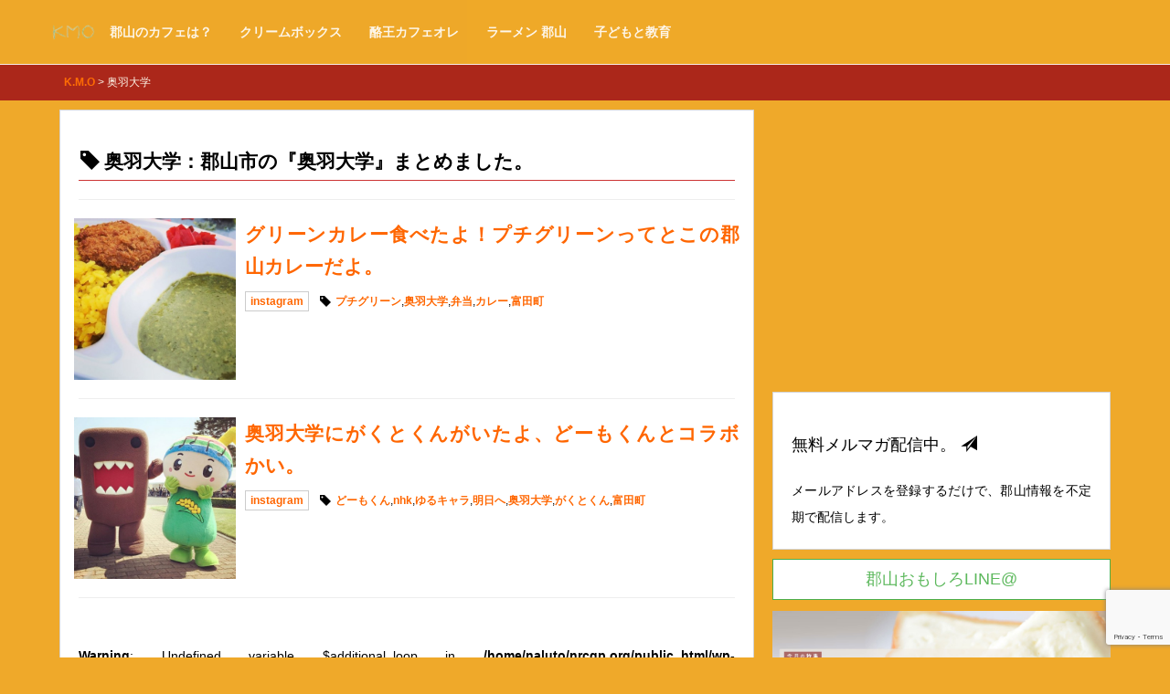

--- FILE ---
content_type: text/html; charset=UTF-8
request_url: https://www.nrcgp.org/tag/%E5%A5%A5%E7%BE%BD%E5%A4%A7%E5%AD%A6/
body_size: 20241
content:
<!DOCTYPE html>
<html lang="ja">
  <head>
    <title>郡山マジックオーケストラ（K.M.O）</title>
    <meta charset="utf-8">
    <meta http-equiv="X-UA-Compatible" content="IE=edge">
    <meta name="viewport" content="width=device-width, initial-scale=1.0">
    <meta name="google-site-verification" content="FX3m1354ByrnlsZV0mkV8PUOzvqCrxd58glZlgH2Q78" />
    <link rel="stylesheet" type="text/css" href="https://www.nrcgp.org/wp-content/themes/160208/style.css" media="screen"/>
    
		<!-- All in One SEO 4.9.2 - aioseo.com -->
	<meta name="robots" content="max-snippet:-1, max-image-preview:large, max-video-preview:-1" />
	<link rel="canonical" href="https://www.nrcgp.org/tag/%e5%a5%a5%e7%be%bd%e5%a4%a7%e5%ad%a6/" />
	<meta name="generator" content="All in One SEO (AIOSEO) 4.9.2" />
		<script type="application/ld+json" class="aioseo-schema">
			{"@context":"https:\/\/schema.org","@graph":[{"@type":"BreadcrumbList","@id":"https:\/\/www.nrcgp.org\/tag\/%E5%A5%A5%E7%BE%BD%E5%A4%A7%E5%AD%A6\/#breadcrumblist","itemListElement":[{"@type":"ListItem","@id":"https:\/\/www.nrcgp.org#listItem","position":1,"name":"\u30db\u30fc\u30e0","item":"https:\/\/www.nrcgp.org","nextItem":{"@type":"ListItem","@id":"https:\/\/www.nrcgp.org\/tag\/%e5%a5%a5%e7%be%bd%e5%a4%a7%e5%ad%a6\/#listItem","name":"\u5965\u7fbd\u5927\u5b66"}},{"@type":"ListItem","@id":"https:\/\/www.nrcgp.org\/tag\/%e5%a5%a5%e7%be%bd%e5%a4%a7%e5%ad%a6\/#listItem","position":2,"name":"\u5965\u7fbd\u5927\u5b66","previousItem":{"@type":"ListItem","@id":"https:\/\/www.nrcgp.org#listItem","name":"\u30db\u30fc\u30e0"}}]},{"@type":"CollectionPage","@id":"https:\/\/www.nrcgp.org\/tag\/%E5%A5%A5%E7%BE%BD%E5%A4%A7%E5%AD%A6\/#collectionpage","url":"https:\/\/www.nrcgp.org\/tag\/%E5%A5%A5%E7%BE%BD%E5%A4%A7%E5%AD%A6\/","name":"\u5965\u7fbd\u5927\u5b66 | \u90e1\u5c71\u5e02\u306e\u5965\u7fbd\u5927\u5b66\u3092\u307e\u3068\u3081\u307e\u3057\u305f\u3002","inLanguage":"ja","isPartOf":{"@id":"https:\/\/www.nrcgp.org\/#website"},"breadcrumb":{"@id":"https:\/\/www.nrcgp.org\/tag\/%E5%A5%A5%E7%BE%BD%E5%A4%A7%E5%AD%A6\/#breadcrumblist"}},{"@type":"Organization","@id":"https:\/\/www.nrcgp.org\/#organization","name":"K.M.O","description":"\u90e1\u5c71\u306e\u307e\u3068\u3081\u30b5\u30a4\u30c8\u300e\u90e1\u5c71\u30de\u30b8\u30c3\u30af\u30aa\u30fc\u30b1\u30b9\u30c8\u30e9\u300f","url":"https:\/\/www.nrcgp.org\/"},{"@type":"WebSite","@id":"https:\/\/www.nrcgp.org\/#website","url":"https:\/\/www.nrcgp.org\/","name":"K.M.O","description":"\u90e1\u5c71\u306e\u307e\u3068\u3081\u30b5\u30a4\u30c8\u300e\u90e1\u5c71\u30de\u30b8\u30c3\u30af\u30aa\u30fc\u30b1\u30b9\u30c8\u30e9\u300f","inLanguage":"ja","publisher":{"@id":"https:\/\/www.nrcgp.org\/#organization"}}]}
		</script>
		<!-- All in One SEO -->

<link rel="alternate" type="application/rss+xml" title="K.M.O &raquo; 奥羽大学 タグのフィード" href="https://www.nrcgp.org/tag/%e5%a5%a5%e7%be%bd%e5%a4%a7%e5%ad%a6/feed/" />
<style id='wp-img-auto-sizes-contain-inline-css' type='text/css'>
img:is([sizes=auto i],[sizes^="auto," i]){contain-intrinsic-size:3000px 1500px}
/*# sourceURL=wp-img-auto-sizes-contain-inline-css */
</style>
<link rel='stylesheet' id='sbi_styles-css' href='https://www.nrcgp.org/wp-content/plugins/instagram-feed/css/sbi-styles.min.css?ver=6.10.0' type='text/css' media='all' />
<style id='wp-emoji-styles-inline-css' type='text/css'>

	img.wp-smiley, img.emoji {
		display: inline !important;
		border: none !important;
		box-shadow: none !important;
		height: 1em !important;
		width: 1em !important;
		margin: 0 0.07em !important;
		vertical-align: -0.1em !important;
		background: none !important;
		padding: 0 !important;
	}
/*# sourceURL=wp-emoji-styles-inline-css */
</style>
<style id='wp-block-library-inline-css' type='text/css'>
:root{--wp-block-synced-color:#7a00df;--wp-block-synced-color--rgb:122,0,223;--wp-bound-block-color:var(--wp-block-synced-color);--wp-editor-canvas-background:#ddd;--wp-admin-theme-color:#007cba;--wp-admin-theme-color--rgb:0,124,186;--wp-admin-theme-color-darker-10:#006ba1;--wp-admin-theme-color-darker-10--rgb:0,107,160.5;--wp-admin-theme-color-darker-20:#005a87;--wp-admin-theme-color-darker-20--rgb:0,90,135;--wp-admin-border-width-focus:2px}@media (min-resolution:192dpi){:root{--wp-admin-border-width-focus:1.5px}}.wp-element-button{cursor:pointer}:root .has-very-light-gray-background-color{background-color:#eee}:root .has-very-dark-gray-background-color{background-color:#313131}:root .has-very-light-gray-color{color:#eee}:root .has-very-dark-gray-color{color:#313131}:root .has-vivid-green-cyan-to-vivid-cyan-blue-gradient-background{background:linear-gradient(135deg,#00d084,#0693e3)}:root .has-purple-crush-gradient-background{background:linear-gradient(135deg,#34e2e4,#4721fb 50%,#ab1dfe)}:root .has-hazy-dawn-gradient-background{background:linear-gradient(135deg,#faaca8,#dad0ec)}:root .has-subdued-olive-gradient-background{background:linear-gradient(135deg,#fafae1,#67a671)}:root .has-atomic-cream-gradient-background{background:linear-gradient(135deg,#fdd79a,#004a59)}:root .has-nightshade-gradient-background{background:linear-gradient(135deg,#330968,#31cdcf)}:root .has-midnight-gradient-background{background:linear-gradient(135deg,#020381,#2874fc)}:root{--wp--preset--font-size--normal:16px;--wp--preset--font-size--huge:42px}.has-regular-font-size{font-size:1em}.has-larger-font-size{font-size:2.625em}.has-normal-font-size{font-size:var(--wp--preset--font-size--normal)}.has-huge-font-size{font-size:var(--wp--preset--font-size--huge)}.has-text-align-center{text-align:center}.has-text-align-left{text-align:left}.has-text-align-right{text-align:right}.has-fit-text{white-space:nowrap!important}#end-resizable-editor-section{display:none}.aligncenter{clear:both}.items-justified-left{justify-content:flex-start}.items-justified-center{justify-content:center}.items-justified-right{justify-content:flex-end}.items-justified-space-between{justify-content:space-between}.screen-reader-text{border:0;clip-path:inset(50%);height:1px;margin:-1px;overflow:hidden;padding:0;position:absolute;width:1px;word-wrap:normal!important}.screen-reader-text:focus{background-color:#ddd;clip-path:none;color:#444;display:block;font-size:1em;height:auto;left:5px;line-height:normal;padding:15px 23px 14px;text-decoration:none;top:5px;width:auto;z-index:100000}html :where(.has-border-color){border-style:solid}html :where([style*=border-top-color]){border-top-style:solid}html :where([style*=border-right-color]){border-right-style:solid}html :where([style*=border-bottom-color]){border-bottom-style:solid}html :where([style*=border-left-color]){border-left-style:solid}html :where([style*=border-width]){border-style:solid}html :where([style*=border-top-width]){border-top-style:solid}html :where([style*=border-right-width]){border-right-style:solid}html :where([style*=border-bottom-width]){border-bottom-style:solid}html :where([style*=border-left-width]){border-left-style:solid}html :where(img[class*=wp-image-]){height:auto;max-width:100%}:where(figure){margin:0 0 1em}html :where(.is-position-sticky){--wp-admin--admin-bar--position-offset:var(--wp-admin--admin-bar--height,0px)}@media screen and (max-width:600px){html :where(.is-position-sticky){--wp-admin--admin-bar--position-offset:0px}}

/*# sourceURL=wp-block-library-inline-css */
</style><style id='global-styles-inline-css' type='text/css'>
:root{--wp--preset--aspect-ratio--square: 1;--wp--preset--aspect-ratio--4-3: 4/3;--wp--preset--aspect-ratio--3-4: 3/4;--wp--preset--aspect-ratio--3-2: 3/2;--wp--preset--aspect-ratio--2-3: 2/3;--wp--preset--aspect-ratio--16-9: 16/9;--wp--preset--aspect-ratio--9-16: 9/16;--wp--preset--color--black: #000000;--wp--preset--color--cyan-bluish-gray: #abb8c3;--wp--preset--color--white: #ffffff;--wp--preset--color--pale-pink: #f78da7;--wp--preset--color--vivid-red: #cf2e2e;--wp--preset--color--luminous-vivid-orange: #ff6900;--wp--preset--color--luminous-vivid-amber: #fcb900;--wp--preset--color--light-green-cyan: #7bdcb5;--wp--preset--color--vivid-green-cyan: #00d084;--wp--preset--color--pale-cyan-blue: #8ed1fc;--wp--preset--color--vivid-cyan-blue: #0693e3;--wp--preset--color--vivid-purple: #9b51e0;--wp--preset--gradient--vivid-cyan-blue-to-vivid-purple: linear-gradient(135deg,rgb(6,147,227) 0%,rgb(155,81,224) 100%);--wp--preset--gradient--light-green-cyan-to-vivid-green-cyan: linear-gradient(135deg,rgb(122,220,180) 0%,rgb(0,208,130) 100%);--wp--preset--gradient--luminous-vivid-amber-to-luminous-vivid-orange: linear-gradient(135deg,rgb(252,185,0) 0%,rgb(255,105,0) 100%);--wp--preset--gradient--luminous-vivid-orange-to-vivid-red: linear-gradient(135deg,rgb(255,105,0) 0%,rgb(207,46,46) 100%);--wp--preset--gradient--very-light-gray-to-cyan-bluish-gray: linear-gradient(135deg,rgb(238,238,238) 0%,rgb(169,184,195) 100%);--wp--preset--gradient--cool-to-warm-spectrum: linear-gradient(135deg,rgb(74,234,220) 0%,rgb(151,120,209) 20%,rgb(207,42,186) 40%,rgb(238,44,130) 60%,rgb(251,105,98) 80%,rgb(254,248,76) 100%);--wp--preset--gradient--blush-light-purple: linear-gradient(135deg,rgb(255,206,236) 0%,rgb(152,150,240) 100%);--wp--preset--gradient--blush-bordeaux: linear-gradient(135deg,rgb(254,205,165) 0%,rgb(254,45,45) 50%,rgb(107,0,62) 100%);--wp--preset--gradient--luminous-dusk: linear-gradient(135deg,rgb(255,203,112) 0%,rgb(199,81,192) 50%,rgb(65,88,208) 100%);--wp--preset--gradient--pale-ocean: linear-gradient(135deg,rgb(255,245,203) 0%,rgb(182,227,212) 50%,rgb(51,167,181) 100%);--wp--preset--gradient--electric-grass: linear-gradient(135deg,rgb(202,248,128) 0%,rgb(113,206,126) 100%);--wp--preset--gradient--midnight: linear-gradient(135deg,rgb(2,3,129) 0%,rgb(40,116,252) 100%);--wp--preset--font-size--small: 13px;--wp--preset--font-size--medium: 20px;--wp--preset--font-size--large: 36px;--wp--preset--font-size--x-large: 42px;--wp--preset--spacing--20: 0.44rem;--wp--preset--spacing--30: 0.67rem;--wp--preset--spacing--40: 1rem;--wp--preset--spacing--50: 1.5rem;--wp--preset--spacing--60: 2.25rem;--wp--preset--spacing--70: 3.38rem;--wp--preset--spacing--80: 5.06rem;--wp--preset--shadow--natural: 6px 6px 9px rgba(0, 0, 0, 0.2);--wp--preset--shadow--deep: 12px 12px 50px rgba(0, 0, 0, 0.4);--wp--preset--shadow--sharp: 6px 6px 0px rgba(0, 0, 0, 0.2);--wp--preset--shadow--outlined: 6px 6px 0px -3px rgb(255, 255, 255), 6px 6px rgb(0, 0, 0);--wp--preset--shadow--crisp: 6px 6px 0px rgb(0, 0, 0);}:where(.is-layout-flex){gap: 0.5em;}:where(.is-layout-grid){gap: 0.5em;}body .is-layout-flex{display: flex;}.is-layout-flex{flex-wrap: wrap;align-items: center;}.is-layout-flex > :is(*, div){margin: 0;}body .is-layout-grid{display: grid;}.is-layout-grid > :is(*, div){margin: 0;}:where(.wp-block-columns.is-layout-flex){gap: 2em;}:where(.wp-block-columns.is-layout-grid){gap: 2em;}:where(.wp-block-post-template.is-layout-flex){gap: 1.25em;}:where(.wp-block-post-template.is-layout-grid){gap: 1.25em;}.has-black-color{color: var(--wp--preset--color--black) !important;}.has-cyan-bluish-gray-color{color: var(--wp--preset--color--cyan-bluish-gray) !important;}.has-white-color{color: var(--wp--preset--color--white) !important;}.has-pale-pink-color{color: var(--wp--preset--color--pale-pink) !important;}.has-vivid-red-color{color: var(--wp--preset--color--vivid-red) !important;}.has-luminous-vivid-orange-color{color: var(--wp--preset--color--luminous-vivid-orange) !important;}.has-luminous-vivid-amber-color{color: var(--wp--preset--color--luminous-vivid-amber) !important;}.has-light-green-cyan-color{color: var(--wp--preset--color--light-green-cyan) !important;}.has-vivid-green-cyan-color{color: var(--wp--preset--color--vivid-green-cyan) !important;}.has-pale-cyan-blue-color{color: var(--wp--preset--color--pale-cyan-blue) !important;}.has-vivid-cyan-blue-color{color: var(--wp--preset--color--vivid-cyan-blue) !important;}.has-vivid-purple-color{color: var(--wp--preset--color--vivid-purple) !important;}.has-black-background-color{background-color: var(--wp--preset--color--black) !important;}.has-cyan-bluish-gray-background-color{background-color: var(--wp--preset--color--cyan-bluish-gray) !important;}.has-white-background-color{background-color: var(--wp--preset--color--white) !important;}.has-pale-pink-background-color{background-color: var(--wp--preset--color--pale-pink) !important;}.has-vivid-red-background-color{background-color: var(--wp--preset--color--vivid-red) !important;}.has-luminous-vivid-orange-background-color{background-color: var(--wp--preset--color--luminous-vivid-orange) !important;}.has-luminous-vivid-amber-background-color{background-color: var(--wp--preset--color--luminous-vivid-amber) !important;}.has-light-green-cyan-background-color{background-color: var(--wp--preset--color--light-green-cyan) !important;}.has-vivid-green-cyan-background-color{background-color: var(--wp--preset--color--vivid-green-cyan) !important;}.has-pale-cyan-blue-background-color{background-color: var(--wp--preset--color--pale-cyan-blue) !important;}.has-vivid-cyan-blue-background-color{background-color: var(--wp--preset--color--vivid-cyan-blue) !important;}.has-vivid-purple-background-color{background-color: var(--wp--preset--color--vivid-purple) !important;}.has-black-border-color{border-color: var(--wp--preset--color--black) !important;}.has-cyan-bluish-gray-border-color{border-color: var(--wp--preset--color--cyan-bluish-gray) !important;}.has-white-border-color{border-color: var(--wp--preset--color--white) !important;}.has-pale-pink-border-color{border-color: var(--wp--preset--color--pale-pink) !important;}.has-vivid-red-border-color{border-color: var(--wp--preset--color--vivid-red) !important;}.has-luminous-vivid-orange-border-color{border-color: var(--wp--preset--color--luminous-vivid-orange) !important;}.has-luminous-vivid-amber-border-color{border-color: var(--wp--preset--color--luminous-vivid-amber) !important;}.has-light-green-cyan-border-color{border-color: var(--wp--preset--color--light-green-cyan) !important;}.has-vivid-green-cyan-border-color{border-color: var(--wp--preset--color--vivid-green-cyan) !important;}.has-pale-cyan-blue-border-color{border-color: var(--wp--preset--color--pale-cyan-blue) !important;}.has-vivid-cyan-blue-border-color{border-color: var(--wp--preset--color--vivid-cyan-blue) !important;}.has-vivid-purple-border-color{border-color: var(--wp--preset--color--vivid-purple) !important;}.has-vivid-cyan-blue-to-vivid-purple-gradient-background{background: var(--wp--preset--gradient--vivid-cyan-blue-to-vivid-purple) !important;}.has-light-green-cyan-to-vivid-green-cyan-gradient-background{background: var(--wp--preset--gradient--light-green-cyan-to-vivid-green-cyan) !important;}.has-luminous-vivid-amber-to-luminous-vivid-orange-gradient-background{background: var(--wp--preset--gradient--luminous-vivid-amber-to-luminous-vivid-orange) !important;}.has-luminous-vivid-orange-to-vivid-red-gradient-background{background: var(--wp--preset--gradient--luminous-vivid-orange-to-vivid-red) !important;}.has-very-light-gray-to-cyan-bluish-gray-gradient-background{background: var(--wp--preset--gradient--very-light-gray-to-cyan-bluish-gray) !important;}.has-cool-to-warm-spectrum-gradient-background{background: var(--wp--preset--gradient--cool-to-warm-spectrum) !important;}.has-blush-light-purple-gradient-background{background: var(--wp--preset--gradient--blush-light-purple) !important;}.has-blush-bordeaux-gradient-background{background: var(--wp--preset--gradient--blush-bordeaux) !important;}.has-luminous-dusk-gradient-background{background: var(--wp--preset--gradient--luminous-dusk) !important;}.has-pale-ocean-gradient-background{background: var(--wp--preset--gradient--pale-ocean) !important;}.has-electric-grass-gradient-background{background: var(--wp--preset--gradient--electric-grass) !important;}.has-midnight-gradient-background{background: var(--wp--preset--gradient--midnight) !important;}.has-small-font-size{font-size: var(--wp--preset--font-size--small) !important;}.has-medium-font-size{font-size: var(--wp--preset--font-size--medium) !important;}.has-large-font-size{font-size: var(--wp--preset--font-size--large) !important;}.has-x-large-font-size{font-size: var(--wp--preset--font-size--x-large) !important;}
/*# sourceURL=global-styles-inline-css */
</style>

<style id='classic-theme-styles-inline-css' type='text/css'>
/*! This file is auto-generated */
.wp-block-button__link{color:#fff;background-color:#32373c;border-radius:9999px;box-shadow:none;text-decoration:none;padding:calc(.667em + 2px) calc(1.333em + 2px);font-size:1.125em}.wp-block-file__button{background:#32373c;color:#fff;text-decoration:none}
/*# sourceURL=/wp-includes/css/classic-themes.min.css */
</style>
<link rel='stylesheet' id='contact-form-7-css' href='https://www.nrcgp.org/wp-content/plugins/contact-form-7/includes/css/styles.css?ver=6.1.4' type='text/css' media='all' />
<link rel="https://api.w.org/" href="https://www.nrcgp.org/wp-json/" /><link rel="alternate" title="JSON" type="application/json" href="https://www.nrcgp.org/wp-json/wp/v2/tags/246" /><link rel="EditURI" type="application/rsd+xml" title="RSD" href="https://www.nrcgp.org/xmlrpc.php?rsd" />
<meta name="generator" content="WordPress 6.9" />
 </head>

<body>
  <div class="navbar navbar-default navbar-fixed-top">
  <div class="container">
  <a class="navbar-brand" href="https://www.nrcgp.org"></a>
    <div class="navbar-header">
      <button type="button" class="navbar-toggle" data-toggle="collapse" data-target=".navbar-collapse">
        <span class="icon-bar"></span>
        <span class="icon-bar"></span>
        <span class="icon-bar"></span>
      </button>
   </div>
      
    <div class="navbar-collapse collapse">
      <ul class="nav navbar-nav">
        <li><a href="https://www.nrcgp.org/cafe/">郡山のカフェは？</a></li>
        <li><a href="https://www.nrcgp.org/gourmet/398/">クリームボックス</a></li>
        <li><a href="https://www.nrcgp.org/gourmet/3411/">酪王カフェオレ</a></li>
        <li><a href="https://www.nrcgp.org/gourmet/4107/">ラーメン 郡山</a></li>
        <li><a href="https://www.nrcgp.org/education/">子どもと教育</a></li>
      </ul>


</div>
</div>
</div>


          
<div class="breadcrumb">
<div class="container">
<!-- Breadcrumb NavXT 7.5.0 -->
<span property="itemListElement" typeof="ListItem"><a property="item" typeof="WebPage" title="K.M.O" href="https://www.nrcgp.org" class="home"><span property="name">K.M.O</span></a><meta property="position" content="1"></span> &gt; <span property="itemListElement" typeof="ListItem"><span property="name">奥羽大学</span><meta property="position" content="2"></span></div>
</div><!--breadcrumb-->

          
<div class="container">

<div class="row">    

<div class="col-md-8">

<div class="box">

<h1 class="heading1"><span class="glyphicon glyphicon-tag"></span>奥羽大学：郡山市の『奥羽大学』まとめました。</h1>
<hr>

<div class="row">
<div class="col-xs-3 inimg">
<img width="450" height="450" src="https://www.nrcgp.org/wp-content/uploads/2016/05/13249955_1700421110212536_941747037_n-450x450.jpg" class="attachment-post-thumbnail size-post-thumbnail wp-post-image" alt="" decoding="async" fetchpriority="high" srcset="https://www.nrcgp.org/wp-content/uploads/2016/05/13249955_1700421110212536_941747037_n-450x450.jpg 450w, https://www.nrcgp.org/wp-content/uploads/2016/05/13249955_1700421110212536_941747037_n-350x350.jpg 350w, https://www.nrcgp.org/wp-content/uploads/2016/05/13249955_1700421110212536_941747037_n-300x300.jpg 300w, https://www.nrcgp.org/wp-content/uploads/2016/05/13249955_1700421110212536_941747037_n.jpg 640w" sizes="(max-width: 450px) 100vw, 450px" /></div>

<div class="col-xs-9 intext">
<h2><a href="https://www.nrcgp.org/photo/1285/">グリーンカレー食べたよ！プチグリーンってとこの郡山カレーだよ。</a></h2>
<p><small><span class="btn btn-default btn-xs"><a href="https://www.nrcgp.org/photo/" rel="category tag">instagram</a></span>　<span class="glyphicon glyphicon-tag"></span><a href="https://www.nrcgp.org/tag/%e3%83%97%e3%83%81%e3%82%b0%e3%83%aa%e3%83%bc%e3%83%b3/" rel="tag">プチグリーン</a>,<a href="https://www.nrcgp.org/tag/%e5%a5%a5%e7%be%bd%e5%a4%a7%e5%ad%a6/" rel="tag">奥羽大学</a>,<a href="https://www.nrcgp.org/tag/%e5%bc%81%e5%bd%93/" rel="tag">弁当</a>,<a href="https://www.nrcgp.org/tag/%e3%82%ab%e3%83%ac%e3%83%bc/" rel="tag">カレー</a>,<a href="https://www.nrcgp.org/tag/%e5%af%8c%e7%94%b0%e7%94%ba/" rel="tag">富田町</a></small></p>
</div>
</div>
<hr>

<div class="row">
<div class="col-xs-3 inimg">
<img width="450" height="450" src="https://www.nrcgp.org/wp-content/uploads/2016/05/13187915_907120096063549_687623651_n-450x450.jpg" class="attachment-post-thumbnail size-post-thumbnail wp-post-image" alt="" decoding="async" srcset="https://www.nrcgp.org/wp-content/uploads/2016/05/13187915_907120096063549_687623651_n-450x450.jpg 450w, https://www.nrcgp.org/wp-content/uploads/2016/05/13187915_907120096063549_687623651_n-350x350.jpg 350w, https://www.nrcgp.org/wp-content/uploads/2016/05/13187915_907120096063549_687623651_n-300x300.jpg 300w, https://www.nrcgp.org/wp-content/uploads/2016/05/13187915_907120096063549_687623651_n.jpg 640w" sizes="(max-width: 450px) 100vw, 450px" /></div>

<div class="col-xs-9 intext">
<h2><a href="https://www.nrcgp.org/photo/1270/">奥羽大学にがくとくんがいたよ、どーもくんとコラボかい。</a></h2>
<p><small><span class="btn btn-default btn-xs"><a href="https://www.nrcgp.org/photo/" rel="category tag">instagram</a></span>　<span class="glyphicon glyphicon-tag"></span><a href="https://www.nrcgp.org/tag/%e3%81%a9%e3%83%bc%e3%82%82%e3%81%8f%e3%82%93/" rel="tag">どーもくん</a>,<a href="https://www.nrcgp.org/tag/nhk/" rel="tag">nhk</a>,<a href="https://www.nrcgp.org/tag/%e3%82%86%e3%82%8b%e3%82%ad%e3%83%a3%e3%83%a9/" rel="tag">ゆるキャラ</a>,<a href="https://www.nrcgp.org/tag/%e6%98%8e%e6%97%a5%e3%81%b8/" rel="tag">明日へ</a>,<a href="https://www.nrcgp.org/tag/%e5%a5%a5%e7%be%bd%e5%a4%a7%e5%ad%a6/" rel="tag">奥羽大学</a>,<a href="https://www.nrcgp.org/tag/%e3%81%8c%e3%81%8f%e3%81%a8%e3%81%8f%e3%82%93/" rel="tag">がくとくん</a>,<a href="https://www.nrcgp.org/tag/%e5%af%8c%e7%94%b0%e7%94%ba/" rel="tag">富田町</a></small></p>
</div>
</div>
<hr>


<br />
<b>Warning</b>:  Undefined variable $additional_loop in <b>/home/naluto/nrcgp.org/public_html/wp-content/themes/160208/tag.php</b> on line <b>37</b><br />
<br />
<b>Warning</b>:  Attempt to read property "max_num_pages" on null in <b>/home/naluto/nrcgp.org/public_html/wp-content/themes/160208/tag.php</b> on line <b>37</b><br />

</div><!--//box end-->
</div>

<div class="col-md-4">

<!--google adsense middle-->
<script async src="//pagead2.googlesyndication.com/pagead/js/adsbygoogle.js"></script>
<ins class="adsbygoogle"
     style="display:block; text-align:center;"
     data-ad-layout="in-article"
     data-ad-format="fluid"
     data-ad-client="ca-pub-6003808959874946"
     data-ad-slot="5571530421"></ins>
<script>
     (adsbygoogle = window.adsbygoogle || []).push({});
</script>
<!--//google adsense middle end-->


<div class="box">
<h4>無料メルマガ配信中。 <span class="glyphicon glyphicon-send"></span></h4>
<p>メールアドレスを登録するだけで、郡山情報を不定期で配信します。</p>
</div>


<p class="text-center"><a href="https://line.me/ti/p/%40ghp5787g" target="_blank" rel="nofollow" class="btn btn-success btn-lg btn-block" onclick="ga('send', 'event', 'tap', 'click','LINE@');">郡山おもしろLINE@</a></p>



  <a href="https://www.nrcgp.org/gourmet/398/"><img src="https://www.nrcgp.org/wp-content/uploads/2016/03/160309_0.jpg" alt="クリームボックス" class="over"/></a>

<div class="box">
<p class="cloud"><a href="https://www.nrcgp.org/tag/%e3%81%86%e3%81%99%e3%81%84/" class="tag-cloud-link tag-link-511 tag-link-position-1" style="font-size: 10.440366972477pt;" aria-label="うすい (16個の項目)">うすい</a>
<a href="https://www.nrcgp.org/tag/%e3%81%8a%e3%82%84%e3%81%a4/" class="tag-cloud-link tag-link-315 tag-link-position-2" style="font-size: 8.8990825688073pt;" aria-label="おやつ (12個の項目)">おやつ</a>
<a href="https://www.nrcgp.org/tag/%e3%81%9d%e3%81%b0/" class="tag-cloud-link tag-link-111 tag-link-position-3" style="font-size: 10.05504587156pt;" aria-label="そば (15個の項目)">そば</a>
<a href="https://www.nrcgp.org/tag/amaterrasse/" class="tag-cloud-link tag-link-46 tag-link-position-4" style="font-size: 9.4128440366972pt;" aria-label="アーマテラス (13個の項目)">アーマテラス</a>
<a href="https://www.nrcgp.org/tag/%e3%82%a4%e3%82%aa%e3%83%b3%e3%82%bf%e3%82%a6%e3%83%b3/" class="tag-cloud-link tag-link-297 tag-link-position-5" style="font-size: 10.05504587156pt;" aria-label="イオンタウン (15個の項目)">イオンタウン</a>
<a href="https://www.nrcgp.org/tag/%e3%82%a4%e3%82%bf%e3%83%aa%e3%82%a2%e3%83%b3/" class="tag-cloud-link tag-link-241 tag-link-position-6" style="font-size: 9.4128440366972pt;" aria-label="イタリアン (13個の項目)">イタリアン</a>
<a href="https://www.nrcgp.org/tag/%e3%82%ab%e3%83%95%e3%82%a7/" class="tag-cloud-link tag-link-70 tag-link-position-7" style="font-size: 9.4128440366972pt;" aria-label="カフェ (13個の項目)">カフェ</a>
<a href="https://www.nrcgp.org/tag/%e3%82%ab%e3%83%ac%e3%83%bc/" class="tag-cloud-link tag-link-72 tag-link-position-8" style="font-size: 12.752293577982pt;" aria-label="カレー (25個の項目)">カレー</a>
<a href="https://www.nrcgp.org/tag/box/" class="tag-cloud-link tag-link-23 tag-link-position-9" style="font-size: 11.339449541284pt;" aria-label="クリームボックス (19個の項目)">クリームボックス</a>
<a href="https://www.nrcgp.org/tag/%e3%82%b1%e3%83%bc%e3%82%ad/" class="tag-cloud-link tag-link-86 tag-link-position-10" style="font-size: 13.779816513761pt;" aria-label="ケーキ (30個の項目)">ケーキ</a>
<a href="https://www.nrcgp.org/tag/%e3%82%b3%e3%82%b9%e3%83%a2%e3%82%b9%e9%80%9a%e3%82%8a/" class="tag-cloud-link tag-link-105 tag-link-position-11" style="font-size: 8.8990825688073pt;" aria-label="コスモス通り (12個の項目)">コスモス通り</a>
<a href="https://www.nrcgp.org/tag/%e3%82%b3%e3%83%bc%e3%83%92%e3%83%bc/" class="tag-cloud-link tag-link-33 tag-link-position-12" style="font-size: 15.192660550459pt;" aria-label="コーヒー (39個の項目)">コーヒー</a>
<a href="https://www.nrcgp.org/tag/%e3%82%b5%e3%83%a9%e3%83%80/" class="tag-cloud-link tag-link-581 tag-link-position-13" style="font-size: 13.009174311927pt;" aria-label="サラダ (26個の項目)">サラダ</a>
<a href="https://www.nrcgp.org/tag/%e3%83%86%e3%82%a4%e3%82%af%e3%82%a2%e3%82%a6%e3%83%88/" class="tag-cloud-link tag-link-268 tag-link-position-14" style="font-size: 13.009174311927pt;" aria-label="テイクアウト (26個の項目)">テイクアウト</a>
<a href="https://www.nrcgp.org/tag/dinnrer/" class="tag-cloud-link tag-link-47 tag-link-position-15" style="font-size: 14.293577981651pt;" aria-label="ディナー (33個の項目)">ディナー</a>
<a href="https://www.nrcgp.org/tag/dessert/" class="tag-cloud-link tag-link-49 tag-link-position-16" style="font-size: 13.651376146789pt;" aria-label="デザート (29個の項目)">デザート</a>
<a href="https://www.nrcgp.org/tag/deat/" class="tag-cloud-link tag-link-48 tag-link-position-17" style="font-size: 18.018348623853pt;" aria-label="デート (65個の項目)">デート</a>
<a href="https://www.nrcgp.org/tag/%e3%83%8f%e3%83%b3%e3%83%90%e3%83%bc%e3%82%b0/" class="tag-cloud-link tag-link-331 tag-link-position-18" style="font-size: 11.339449541284pt;" aria-label="ハンバーグ (19個の項目)">ハンバーグ</a>
<a href="https://www.nrcgp.org/tag/%e3%83%91%e3%82%b9%e3%82%bf/" class="tag-cloud-link tag-link-210 tag-link-position-19" style="font-size: 13.394495412844pt;" aria-label="パスタ (28個の項目)">パスタ</a>
<a href="https://www.nrcgp.org/tag/bread/" class="tag-cloud-link tag-link-50 tag-link-position-20" style="font-size: 16.091743119266pt;" aria-label="パン (46個の項目)">パン</a>
<a href="https://www.nrcgp.org/tag/%e3%83%94%e3%82%b6/" class="tag-cloud-link tag-link-209 tag-link-position-21" style="font-size: 9.7981651376147pt;" aria-label="ピザ (14個の項目)">ピザ</a>
<a href="https://www.nrcgp.org/tag/%e3%83%9a%e3%83%83%e3%83%88%e5%8f%af/" class="tag-cloud-link tag-link-42 tag-link-position-22" style="font-size: 11.596330275229pt;" aria-label="ペット可 (20個の項目)">ペット可</a>
<a href="https://www.nrcgp.org/tag/lunch/" class="tag-cloud-link tag-link-34 tag-link-position-23" style="font-size: 22pt;" aria-label="ランチ (133個の項目)">ランチ</a>
<a href="https://www.nrcgp.org/tag/ramen/" class="tag-cloud-link tag-link-28 tag-link-position-24" style="font-size: 17.761467889908pt;" aria-label="ラーメン (62個の項目)">ラーメン</a>
<a href="https://www.nrcgp.org/tag/restaurant/" class="tag-cloud-link tag-link-51 tag-link-position-25" style="font-size: 10.825688073394pt;" aria-label="レストラン (17個の項目)">レストラン</a>
<a href="https://www.nrcgp.org/tag/%e4%b8%a6%e6%9c%a8/" class="tag-cloud-link tag-link-45 tag-link-position-26" style="font-size: 11.853211009174pt;" aria-label="並木 (21個の項目)">並木</a>
<a href="https://www.nrcgp.org/tag/%e4%b8%ad%e7%94%ba/" class="tag-cloud-link tag-link-445 tag-link-position-27" style="font-size: 10.825688073394pt;" aria-label="中町 (17個の項目)">中町</a>
<a href="https://www.nrcgp.org/tag/%e4%b8%ad%e8%8f%af%e6%96%99%e7%90%86/" class="tag-cloud-link tag-link-496 tag-link-position-28" style="font-size: 11.596330275229pt;" aria-label="中華料理 (20個の項目)">中華料理</a>
<a href="https://www.nrcgp.org/tag/%e5%92%8c%e9%a3%9f/" class="tag-cloud-link tag-link-357 tag-link-position-29" style="font-size: 8.5137614678899pt;" aria-label="和食 (11個の項目)">和食</a>
<a href="https://www.nrcgp.org/tag/%e5%a4%a7%e6%a7%bb%e7%94%ba/" class="tag-cloud-link tag-link-152 tag-link-position-30" style="font-size: 10.825688073394pt;" aria-label="大槻町 (17個の項目)">大槻町</a>
<a href="https://www.nrcgp.org/tag/%e5%a5%b3%e5%ad%90%e4%bc%9a/" class="tag-cloud-link tag-link-277 tag-link-position-31" style="font-size: 14.036697247706pt;" aria-label="女子会 (31個の項目)">女子会</a>
<a href="https://www.nrcgp.org/tag/%e5%ad%90%e9%80%a3%e3%82%8c/" class="tag-cloud-link tag-link-348 tag-link-position-32" style="font-size: 11.596330275229pt;" aria-label="子連れ (20個の項目)">子連れ</a>
<a href="https://www.nrcgp.org/tag/%e5%ae%89%e7%a9%8d%e7%94%ba/" class="tag-cloud-link tag-link-16 tag-link-position-33" style="font-size: 11.596330275229pt;" aria-label="安積町 (20個の項目)">安積町</a>
<a href="https://www.nrcgp.org/tag/%e5%ae%9a%e9%a3%9f/" class="tag-cloud-link tag-link-122 tag-link-position-34" style="font-size: 12.366972477064pt;" aria-label="定食 (23個の項目)">定食</a>
<a href="https://www.nrcgp.org/tag/%e5%af%8c%e4%b9%85%e5%b1%b1%e7%94%ba/" class="tag-cloud-link tag-link-36 tag-link-position-35" style="font-size: 9.4128440366972pt;" aria-label="富久山町 (13個の項目)">富久山町</a>
<a href="https://www.nrcgp.org/tag/%e5%af%8c%e7%94%b0%e7%94%ba/" class="tag-cloud-link tag-link-12 tag-link-position-36" style="font-size: 13.651376146789pt;" aria-label="富田町 (29個の項目)">富田町</a>
<a href="https://www.nrcgp.org/tag/%e5%bc%81%e5%bd%93/" class="tag-cloud-link tag-link-119 tag-link-position-37" style="font-size: 9.7981651376147pt;" aria-label="弁当 (14個の項目)">弁当</a>
<a href="https://www.nrcgp.org/tag/%e6%a1%91%e9%87%8e/" class="tag-cloud-link tag-link-173 tag-link-position-38" style="font-size: 14.293577981651pt;" aria-label="桑野 (33個の項目)">桑野</a>
<a href="https://www.nrcgp.org/tag/%e6%b5%b7%e9%ae%ae%e4%b8%bc/" class="tag-cloud-link tag-link-510 tag-link-position-39" style="font-size: 10.05504587156pt;" aria-label="海鮮丼 (15個の項目)">海鮮丼</a>
<a href="https://www.nrcgp.org/tag/%e8%8f%9c%e6%a0%b9/" class="tag-cloud-link tag-link-96 tag-link-position-40" style="font-size: 11.339449541284pt;" aria-label="菜根 (19個の項目)">菜根</a>
<a href="https://www.nrcgp.org/tag/%e9%83%a1%e5%b1%b1%e9%a7%85%e5%89%8d/" class="tag-cloud-link tag-link-101 tag-link-position-41" style="font-size: 13.394495412844pt;" aria-label="郡山駅前 (28個の項目)">郡山駅前</a>
<a href="https://www.nrcgp.org/tag/%e9%85%aa%e7%8e%8b%e3%82%ab%e3%83%95%e3%82%a7%e3%82%aa%e3%83%ac/" class="tag-cloud-link tag-link-1065 tag-link-position-42" style="font-size: 8.5137614678899pt;" aria-label="酪王カフェオレ (11個の項目)">酪王カフェオレ</a>
<a href="https://www.nrcgp.org/tag/%e9%96%8b%e6%88%90%e5%b1%b1/" class="tag-cloud-link tag-link-206 tag-link-position-43" style="font-size: 9.4128440366972pt;" aria-label="開成山 (13個の項目)">開成山</a>
<a href="https://www.nrcgp.org/tag/%e9%a4%83%e5%ad%90/" class="tag-cloud-link tag-link-100 tag-link-position-44" style="font-size: 8pt;" aria-label="餃子 (10個の項目)">餃子</a>
<a href="https://www.nrcgp.org/tag/%e9%a7%90%e8%bb%8a%e5%a0%b4/" class="tag-cloud-link tag-link-133 tag-link-position-45" style="font-size: 9.7981651376147pt;" aria-label="駐車場 (14個の項目)">駐車場</a></p>
</div><!--//box end-->

    <form role="search" method="get" id="searchform" action="https://www.nrcgp.org/">
    <input type="text" class="form-control" placeholder="郡山で気になるところは？" name="s" id="s">
</form>
<div class="list-group"><!--人気エントリー-->

<h4>新着の郡山コラムは？</h4>

<div class="list-group-item">

<div class="row">
<div class="col-xs-3 inimg">
<img width="450" height="450" src="https://www.nrcgp.org/wp-content/uploads/2017/12/160510_5-450x450.jpg" class="attachment-450x450 size-450x450 wp-post-image" alt="" decoding="async" loading="lazy" srcset="https://www.nrcgp.org/wp-content/uploads/2017/12/160510_5-450x450.jpg 450w, https://www.nrcgp.org/wp-content/uploads/2017/12/160510_5-350x350.jpg 350w" sizes="auto, (max-width: 450px) 100vw, 450px" />  </div>

  <div class="col-xs-9 intext">

<p><a href="https://www.nrcgp.org/gourmet/4107/"><b>郡山の味噌ラーメン好きが選ぶおすすめの人気ラーメンは？</b></a></p>

<p class="after_dot"><small><span class="glyphicon glyphicon-tag"></span> <a href="https://www.nrcgp.org/tag/ramen/" rel="tag">ラーメン</a></small></p>

  </div>
</div>

</div>
<div class="list-group-item">

<div class="row">
<div class="col-xs-3 inimg">
<img width="450" height="450" src="https://www.nrcgp.org/wp-content/uploads/2017/12/25007362_2004117323205143_881900405280210944_n-450x450.jpg" class="attachment-450x450 size-450x450 wp-post-image" alt="" decoding="async" loading="lazy" srcset="https://www.nrcgp.org/wp-content/uploads/2017/12/25007362_2004117323205143_881900405280210944_n-450x450.jpg 450w, https://www.nrcgp.org/wp-content/uploads/2017/12/25007362_2004117323205143_881900405280210944_n-350x350.jpg 350w, https://www.nrcgp.org/wp-content/uploads/2017/12/25007362_2004117323205143_881900405280210944_n-300x300.jpg 300w, https://www.nrcgp.org/wp-content/uploads/2017/12/25007362_2004117323205143_881900405280210944_n.jpg 640w" sizes="auto, (max-width: 450px) 100vw, 450px" />  </div>

  <div class="col-xs-9 intext">

<p><a href="https://www.nrcgp.org/column/4104/"><b>十割そば会でねぎとろ丼セットじゃ帳消しダイエットならなそう。</b></a></p>

<p class="after_dot"><small><span class="glyphicon glyphicon-tag"></span> <a href="https://www.nrcgp.org/tag/%e3%81%ad%e3%81%8e%e3%81%a8%e3%82%8d/" rel="tag">ねぎとろ</a>,<a href="https://www.nrcgp.org/tag/%e5%8d%81%e5%89%b2%e3%81%9d%e3%81%b0%e4%bc%9a/" rel="tag">十割そば会</a>,<a href="https://www.nrcgp.org/tag/%e5%92%b2%e7%94%b0/" rel="tag">咲田</a>,<a href="https://www.nrcgp.org/tag/%e3%81%9d%e3%81%b0/" rel="tag">そば</a></small></p>

  </div>
</div>

</div>
<div class="list-group-item">

<div class="row">
<div class="col-xs-3 inimg">
<img width="450" height="450" src="https://www.nrcgp.org/wp-content/uploads/2017/10/13721282_232554927140528_2009925143_n-450x450.jpg" class="attachment-450x450 size-450x450 wp-post-image" alt="" decoding="async" loading="lazy" srcset="https://www.nrcgp.org/wp-content/uploads/2017/10/13721282_232554927140528_2009925143_n-450x450.jpg 450w, https://www.nrcgp.org/wp-content/uploads/2017/10/13721282_232554927140528_2009925143_n-350x350.jpg 350w, https://www.nrcgp.org/wp-content/uploads/2017/10/13721282_232554927140528_2009925143_n-300x300.jpg 300w, https://www.nrcgp.org/wp-content/uploads/2017/10/13721282_232554927140528_2009925143_n.jpg 640w" sizes="auto, (max-width: 450px) 100vw, 450px" />  </div>

  <div class="col-xs-9 intext">

<p><a href="https://www.nrcgp.org/column/3920/"><b>郡山の祭りで今年こそ行っておきたい祭りは？宮川大輔もおいでよ。</b></a></p>

<p class="after_dot"><small><span class="glyphicon glyphicon-tag"></span> <a href="https://www.nrcgp.org/tag/%e5%ae%ae%e5%b7%9d%e5%a4%a7%e8%bc%94/" rel="tag">宮川大輔</a>,<a href="https://www.nrcgp.org/tag/%e5%ae%89%e7%a9%8d%e5%9b%bd%e9%80%a0%e7%a5%9e%e7%a4%be/" rel="tag">安積国造神社</a>,<a href="https://www.nrcgp.org/tag/%e7%a5%ad%e3%82%8a/" rel="tag">祭り</a>,<a href="https://www.nrcgp.org/tag/%e9%ac%bc%e5%ad%90%e6%af%8d%e5%b0%8a%e7%a5%9e%e4%be%8b%e5%a4%a7%e7%a5%ad/" rel="tag">鬼子母尊神例大祭</a>,<a href="https://www.nrcgp.org/tag/%e3%81%86%e3%81%ad%e3%82%81%e3%81%be%e3%81%a4%e3%82%8a/" rel="tag">うねめまつり</a>,<a href="https://www.nrcgp.org/tag/%e3%81%a1%e3%81%b3%e3%81%a3%e3%81%93%e3%81%86%e3%81%ad%e3%82%81%e3%81%be%e3%81%a4%e3%82%8a/" rel="tag">ちびっこうねめまつり</a>,<a href="https://www.nrcgp.org/tag/%e3%83%93%e3%83%bc%e3%83%ab%e7%a5%ad%e3%82%8a/" rel="tag">ビール祭り</a>,<a href="https://www.nrcgp.org/tag/%e9%96%8b%e6%88%90%e5%b1%b1/" rel="tag">開成山</a></small></p>

  </div>
</div>

</div>
<div class="list-group-item">

<div class="row">
<div class="col-xs-3 inimg">
<img src="https://www.nrcgp.org/wp-content/themes/160208/img/noimage.png" />
  </div>

  <div class="col-xs-9 intext">

<p><a href="https://www.nrcgp.org/education/3669/"><b>開成山屋内プールの料金は？郡山にある屋内水泳場No.1はココだ。</b></a></p>

<p class="after_dot"><small><span class="glyphicon glyphicon-tag"></span> <a href="https://www.nrcgp.org/tag/%e3%83%97%e3%83%bc%e3%83%ab/" rel="tag">プール</a>,<a href="https://www.nrcgp.org/tag/%e9%96%8b%e6%88%90%e5%b1%b1/" rel="tag">開成山</a></small></p>

  </div>
</div>

</div>
<div class="list-group-item">

<div class="row">
<div class="col-xs-3 inimg">
<img width="450" height="450" src="https://www.nrcgp.org/wp-content/uploads/2017/04/170427_0-450x450.jpg" class="attachment-450x450 size-450x450 wp-post-image" alt="" decoding="async" loading="lazy" srcset="https://www.nrcgp.org/wp-content/uploads/2017/04/170427_0-450x450.jpg 450w, https://www.nrcgp.org/wp-content/uploads/2017/04/170427_0-350x350.jpg 350w" sizes="auto, (max-width: 450px) 100vw, 450px" />  </div>

  <div class="col-xs-9 intext">

<p><a href="https://www.nrcgp.org/gourmet/3411/"><b>酪王カフェオレアイスやお菓子が買える販売店は？郡山市内を探してみる。</b></a></p>

<p class="after_dot"><small><span class="glyphicon glyphicon-tag"></span> <a href="https://www.nrcgp.org/tag/%e9%85%aa%e7%8e%8b%e3%82%ab%e3%83%95%e3%82%a7%e3%82%aa%e3%83%ac/" rel="tag">酪王カフェオレ</a>,<a href="https://www.nrcgp.org/tag/%e3%82%a2%e3%82%a4%e3%82%b9/" rel="tag">アイス</a></small></p>

  </div>
</div>

</div>
<div class="list-group-item">

<div class="row">
<div class="col-xs-3 inimg">
<img width="450" height="450" src="https://www.nrcgp.org/wp-content/uploads/2016/11/161115_29-450x450.jpg" class="attachment-450x450 size-450x450 wp-post-image" alt="" decoding="async" loading="lazy" srcset="https://www.nrcgp.org/wp-content/uploads/2016/11/161115_29-450x450.jpg 450w, https://www.nrcgp.org/wp-content/uploads/2016/11/161115_29-350x350.jpg 350w" sizes="auto, (max-width: 450px) 100vw, 450px" />  </div>

  <div class="col-xs-9 intext">

<p><a href="https://www.nrcgp.org/gourmet/2893/"><b>イタリアンダイニングは郡山イタリアンでおすすめコスパNo.1だね。</b></a></p>

<p class="after_dot"><small><span class="glyphicon glyphicon-tag"></span> <a href="https://www.nrcgp.org/tag/%e3%82%a2%e3%83%a1%e3%83%aa%e3%82%b1%e3%83%bc%e3%83%8c/" rel="tag">アメリケーヌ</a>,<a href="https://www.nrcgp.org/tag/%e3%83%af%e3%82%a4%e3%83%b3/" rel="tag">ワイン</a>,<a href="https://www.nrcgp.org/tag/%e5%ad%90%e9%80%a3%e3%82%8c/" rel="tag">子連れ</a>,<a href="https://www.nrcgp.org/tag/%e3%82%a4%e3%82%bf%e3%83%aa%e3%82%a2%e3%83%b3%e3%83%80%e3%82%a4%e3%83%8b%e3%83%b3%e3%82%b0/" rel="tag">イタリアンダイニング</a>,<a href="https://www.nrcgp.org/tag/%e3%82%a4%e3%82%bf%e3%83%aa%e3%82%a2%e3%83%b3/" rel="tag">イタリアン</a>,<a href="https://www.nrcgp.org/tag/%e3%83%94%e3%82%b6/" rel="tag">ピザ</a>,<a href="https://www.nrcgp.org/tag/%e3%83%91%e3%82%b9%e3%82%bf/" rel="tag">パスタ</a>,<a href="https://www.nrcgp.org/tag/%e9%96%8b%e6%88%90/" rel="tag">開成</a>,<a href="https://www.nrcgp.org/tag/dinnrer/" rel="tag">ディナー</a>,<a href="https://www.nrcgp.org/tag/deat/" rel="tag">デート</a>,<a href="https://www.nrcgp.org/tag/lunch/" rel="tag">ランチ</a></small></p>

  </div>
</div>

</div>
<div class="list-group-item">

<div class="row">
<div class="col-xs-3 inimg">
<img width="450" height="450" src="https://www.nrcgp.org/wp-content/uploads/2016/11/161115_1-450x450.jpg" class="attachment-450x450 size-450x450 wp-post-image" alt="" decoding="async" loading="lazy" srcset="https://www.nrcgp.org/wp-content/uploads/2016/11/161115_1-450x450.jpg 450w, https://www.nrcgp.org/wp-content/uploads/2016/11/161115_1-350x350.jpg 350w" sizes="auto, (max-width: 450px) 100vw, 450px" />  </div>

  <div class="col-xs-9 intext">

<p><a href="https://www.nrcgp.org/cafe/2861/"><b>ニジョウヒピンの意味とメニューは？オーナーの夢に出てきたタバコ。</b></a></p>

<p class="after_dot"><small><span class="glyphicon glyphicon-tag"></span> <a href="https://www.nrcgp.org/tag/%e3%83%99%e3%83%bc%e3%82%af%e3%83%89%e3%83%81%e3%83%bc%e3%82%ba/" rel="tag">ベークドチーズ</a>,<a href="https://www.nrcgp.org/tag/%e3%82%b7%e3%83%95%e3%82%a9%e3%83%b3/" rel="tag">シフォン</a>,<a href="https://www.nrcgp.org/tag/%e3%83%95%e3%83%ac%e3%83%b3%e3%83%81%e3%83%88%e3%83%bc%e3%82%b9%e3%83%88/" rel="tag">フレンチトースト</a>,<a href="https://www.nrcgp.org/tag/%e5%ae%89%e7%a9%8d%e6%b0%b8%e7%9b%9b%e9%a7%85/" rel="tag">安積永盛駅</a>,<a href="https://www.nrcgp.org/tag/%e3%83%8b%e3%82%b8%e3%83%a7%e3%82%a6%e3%83%92%e3%83%94%e3%83%b3/" rel="tag">ニジョウヒピン</a>,<a href="https://www.nrcgp.org/tag/%e3%82%b1%e3%83%bc%e3%82%ad/" rel="tag">ケーキ</a>,<a href="https://www.nrcgp.org/tag/%e3%82%b3%e3%83%bc%e3%83%92%e3%83%bc/" rel="tag">コーヒー</a>,<a href="https://www.nrcgp.org/tag/%e5%ae%89%e7%a9%8d%e7%94%ba/" rel="tag">安積町</a></small></p>

  </div>
</div>

</div>
<div class="list-group-item">

<div class="row">
<div class="col-xs-3 inimg">
<img width="450" height="450" src="https://www.nrcgp.org/wp-content/uploads/2016/11/161110_12-450x450.jpg" class="attachment-450x450 size-450x450 wp-post-image" alt="" decoding="async" loading="lazy" srcset="https://www.nrcgp.org/wp-content/uploads/2016/11/161110_12-450x450.jpg 450w, https://www.nrcgp.org/wp-content/uploads/2016/11/161110_12-350x350.jpg 350w" sizes="auto, (max-width: 450px) 100vw, 450px" />  </div>

  <div class="col-xs-9 intext">

<p><a href="https://www.nrcgp.org/gourmet/2808/"><b>千花は郡山で朝食をとりたいときに！千花で朝ごはんを食べるよ。</b></a></p>

<p class="after_dot"><small><span class="glyphicon glyphicon-tag"></span> <a href="https://www.nrcgp.org/tag/%e5%8d%83%e8%8a%b1/" rel="tag">千花</a>,<a href="https://www.nrcgp.org/tag/%e6%9c%9d%e9%a3%9f/" rel="tag">朝食</a>,<a href="https://www.nrcgp.org/tag/%e8%8a%b3%e8%b3%80/" rel="tag">芳賀</a>,<a href="https://www.nrcgp.org/tag/%e5%92%8c%e9%a3%9f/" rel="tag">和食</a></small></p>

  </div>
</div>

</div>
<div class="list-group-item">

<div class="row">
<div class="col-xs-3 inimg">
<img width="450" height="450" src="https://www.nrcgp.org/wp-content/uploads/2016/09/160929_2-450x450.jpg" class="attachment-450x450 size-450x450 wp-post-image" alt="" decoding="async" loading="lazy" srcset="https://www.nrcgp.org/wp-content/uploads/2016/09/160929_2-450x450.jpg 450w, https://www.nrcgp.org/wp-content/uploads/2016/09/160929_2-350x350.jpg 350w" sizes="auto, (max-width: 450px) 100vw, 450px" />  </div>

  <div class="col-xs-9 intext">

<p><a href="https://www.nrcgp.org/gourmet/2573/"><b>ベトナム料理って郡山で食べられるの？そんなときはカフェドベトナム澤上商…</b></a></p>

<p class="after_dot"><small><span class="glyphicon glyphicon-tag"></span> <a href="https://www.nrcgp.org/tag/%e3%83%88%e3%83%a0%e3%83%a4%e3%83%b3%e3%82%af%e3%83%b3/" rel="tag">トムヤンクン</a>,<a href="https://www.nrcgp.org/tag/%e3%82%bd%e3%83%bc%e3%82%bb%e3%83%bc%e3%82%b8/" rel="tag">ソーセージ</a>,<a href="https://www.nrcgp.org/tag/%e6%be%a4%e4%b8%8a%e5%95%86%e5%ba%97/" rel="tag">澤上商店</a>,<a href="https://www.nrcgp.org/tag/%e3%83%99%e3%83%88%e3%83%8a%e3%83%a0%e6%96%99%e7%90%86/" rel="tag">ベトナム料理</a>,<a href="https://www.nrcgp.org/tag/%e4%b8%ad%e7%94%ba/" rel="tag">中町</a></small></p>

  </div>
</div>

</div>
<div class="list-group-item">

<div class="row">
<div class="col-xs-3 inimg">
<img width="450" height="450" src="https://www.nrcgp.org/wp-content/uploads/2016/09/160928_41-450x450.jpg" class="attachment-450x450 size-450x450 wp-post-image" alt="" decoding="async" loading="lazy" srcset="https://www.nrcgp.org/wp-content/uploads/2016/09/160928_41-450x450.jpg 450w, https://www.nrcgp.org/wp-content/uploads/2016/09/160928_41-350x350.jpg 350w" sizes="auto, (max-width: 450px) 100vw, 450px" />  </div>

  <div class="col-xs-9 intext">

<p><a href="https://www.nrcgp.org/cafe/2590/"><b>郡山市立美術館にあるカフェは？ジュジュ130イチサンマルカフェ行ってき…</b></a></p>

<p class="after_dot"><small><span class="glyphicon glyphicon-tag"></span> <a href="https://www.nrcgp.org/tag/%e3%82%b8%e3%83%a5%e3%82%b8%e3%83%a5130/" rel="tag">ジュジュ130</a>,<a href="https://www.nrcgp.org/tag/%e9%83%a1%e5%b1%b1%e5%b8%82%e7%ab%8b%e7%be%8e%e8%a1%93%e9%a4%a8/" rel="tag">郡山市立美術館</a>,<a href="https://www.nrcgp.org/tag/%e5%ae%89%e5%8e%9f%e7%94%ba/" rel="tag">安原町</a>,<a href="https://www.nrcgp.org/tag/%e3%83%91%e3%83%95%e3%82%a7/" rel="tag">パフェ</a>,<a href="https://www.nrcgp.org/tag/%e7%b4%85%e8%8c%b6/" rel="tag">紅茶</a>,<a href="https://www.nrcgp.org/tag/%e3%82%b3%e3%83%bc%e3%83%92%e3%83%bc/" rel="tag">コーヒー</a></small></p>

  </div>
</div>

</div>
<p class="text-right"><a href="https://www.nrcgp.org/page/" class="btn btn-default btn-xs">もっとみる ></a></p>
</div><!--//list-group-->

<h4>郡山市もいいとこだばい？ <span class="glyphicon glyphicon-volume-up" aria-hidden="true"></span></h4>

<!--instagram-->

<div class="row">

<div class="col-xs-4">

<a href="https://www.nrcgp.org/photo/4297/" class="over">
<img width="450" height="450" src="https://www.nrcgp.org/wp-content/uploads/2018/07/37675233_1329686113801113_7960406898824445952_n-450x450.jpg" class="attachment-450x450 size-450x450 wp-post-image" alt="" decoding="async" loading="lazy" srcset="https://www.nrcgp.org/wp-content/uploads/2018/07/37675233_1329686113801113_7960406898824445952_n-450x450.jpg 450w, https://www.nrcgp.org/wp-content/uploads/2018/07/37675233_1329686113801113_7960406898824445952_n-350x350.jpg 350w, https://www.nrcgp.org/wp-content/uploads/2018/07/37675233_1329686113801113_7960406898824445952_n-300x300.jpg 300w, https://www.nrcgp.org/wp-content/uploads/2018/07/37675233_1329686113801113_7960406898824445952_n.jpg 640w" sizes="auto, (max-width: 450px) 100vw, 450px" /></a>
</div>

<div class="col-xs-4">

<a href="https://www.nrcgp.org/photo/4302/" class="over">
<img width="450" height="450" src="https://www.nrcgp.org/wp-content/uploads/2018/07/37398503_267288167404904_8831092964106174464_n-450x450.jpg" class="attachment-450x450 size-450x450 wp-post-image" alt="" decoding="async" loading="lazy" srcset="https://www.nrcgp.org/wp-content/uploads/2018/07/37398503_267288167404904_8831092964106174464_n-450x450.jpg 450w, https://www.nrcgp.org/wp-content/uploads/2018/07/37398503_267288167404904_8831092964106174464_n-350x350.jpg 350w, https://www.nrcgp.org/wp-content/uploads/2018/07/37398503_267288167404904_8831092964106174464_n-300x300.jpg 300w, https://www.nrcgp.org/wp-content/uploads/2018/07/37398503_267288167404904_8831092964106174464_n.jpg 640w" sizes="auto, (max-width: 450px) 100vw, 450px" /></a>
</div>

<div class="col-xs-4">

<a href="https://www.nrcgp.org/photo/4300/" class="over">
<img src="https://www.nrcgp.org/wp-content/themes/160208/img/noimage.png" />
</a>
</div>

<div class="col-xs-4">

<a href="https://www.nrcgp.org/photo/4265/" class="over">
<img width="450" height="450" src="https://www.nrcgp.org/wp-content/uploads/2018/07/36935681_455390584924002_2190314045423222784_n-450x450.jpg" class="attachment-450x450 size-450x450 wp-post-image" alt="" decoding="async" loading="lazy" srcset="https://www.nrcgp.org/wp-content/uploads/2018/07/36935681_455390584924002_2190314045423222784_n-450x450.jpg 450w, https://www.nrcgp.org/wp-content/uploads/2018/07/36935681_455390584924002_2190314045423222784_n-350x350.jpg 350w, https://www.nrcgp.org/wp-content/uploads/2018/07/36935681_455390584924002_2190314045423222784_n-300x300.jpg 300w, https://www.nrcgp.org/wp-content/uploads/2018/07/36935681_455390584924002_2190314045423222784_n.jpg 640w" sizes="auto, (max-width: 450px) 100vw, 450px" /></a>
</div>

<div class="col-xs-4">

<a href="https://www.nrcgp.org/photo/4294/" class="over">
<img width="450" height="450" src="https://www.nrcgp.org/wp-content/uploads/2018/07/36932292_423657821475009_1577509765192351744_n-450x450.jpg" class="attachment-450x450 size-450x450 wp-post-image" alt="" decoding="async" loading="lazy" srcset="https://www.nrcgp.org/wp-content/uploads/2018/07/36932292_423657821475009_1577509765192351744_n-450x450.jpg 450w, https://www.nrcgp.org/wp-content/uploads/2018/07/36932292_423657821475009_1577509765192351744_n-350x350.jpg 350w, https://www.nrcgp.org/wp-content/uploads/2018/07/36932292_423657821475009_1577509765192351744_n-300x300.jpg 300w, https://www.nrcgp.org/wp-content/uploads/2018/07/36932292_423657821475009_1577509765192351744_n.jpg 640w" sizes="auto, (max-width: 450px) 100vw, 450px" /></a>
</div>

<div class="col-xs-4">

<a href="https://www.nrcgp.org/photo/4291/" class="over">
<img width="450" height="450" src="https://www.nrcgp.org/wp-content/uploads/2018/07/37188827_206181376713631_5112960847068528640_n-450x450.jpg" class="attachment-450x450 size-450x450 wp-post-image" alt="" decoding="async" loading="lazy" srcset="https://www.nrcgp.org/wp-content/uploads/2018/07/37188827_206181376713631_5112960847068528640_n-450x450.jpg 450w, https://www.nrcgp.org/wp-content/uploads/2018/07/37188827_206181376713631_5112960847068528640_n-350x350.jpg 350w, https://www.nrcgp.org/wp-content/uploads/2018/07/37188827_206181376713631_5112960847068528640_n-300x300.jpg 300w, https://www.nrcgp.org/wp-content/uploads/2018/07/37188827_206181376713631_5112960847068528640_n.jpg 640w" sizes="auto, (max-width: 450px) 100vw, 450px" /></a>
</div>

<div class="col-xs-4">

<a href="https://www.nrcgp.org/photo/4288/" class="over">
<img width="450" height="450" src="https://www.nrcgp.org/wp-content/uploads/2018/07/36918973_359973257870415_2036531723482693632_n-450x450.jpg" class="attachment-450x450 size-450x450 wp-post-image" alt="" decoding="async" loading="lazy" srcset="https://www.nrcgp.org/wp-content/uploads/2018/07/36918973_359973257870415_2036531723482693632_n-450x450.jpg 450w, https://www.nrcgp.org/wp-content/uploads/2018/07/36918973_359973257870415_2036531723482693632_n-350x350.jpg 350w, https://www.nrcgp.org/wp-content/uploads/2018/07/36918973_359973257870415_2036531723482693632_n-300x300.jpg 300w, https://www.nrcgp.org/wp-content/uploads/2018/07/36918973_359973257870415_2036531723482693632_n.jpg 640w" sizes="auto, (max-width: 450px) 100vw, 450px" /></a>
</div>

<div class="col-xs-4">

<a href="https://www.nrcgp.org/photo/4285/" class="over">
<img width="450" height="450" src="https://www.nrcgp.org/wp-content/uploads/2018/07/37323437_2120499124873576_412662450664505344_n-450x450.jpg" class="attachment-450x450 size-450x450 wp-post-image" alt="" decoding="async" loading="lazy" srcset="https://www.nrcgp.org/wp-content/uploads/2018/07/37323437_2120499124873576_412662450664505344_n-450x450.jpg 450w, https://www.nrcgp.org/wp-content/uploads/2018/07/37323437_2120499124873576_412662450664505344_n-350x350.jpg 350w, https://www.nrcgp.org/wp-content/uploads/2018/07/37323437_2120499124873576_412662450664505344_n-300x300.jpg 300w, https://www.nrcgp.org/wp-content/uploads/2018/07/37323437_2120499124873576_412662450664505344_n.jpg 640w" sizes="auto, (max-width: 450px) 100vw, 450px" /></a>
</div>

<div class="col-xs-4">

<a href="https://www.nrcgp.org/photo/4283/" class="over">
<img src="https://www.nrcgp.org/wp-content/themes/160208/img/noimage.png" />
</a>
</div>

<div class="col-xs-4">

<a href="https://www.nrcgp.org/photo/4280/" class="over">
<img width="450" height="450" src="https://www.nrcgp.org/wp-content/uploads/2018/07/36942200_212976199421073_4126999736462868480_n-450x450.jpg" class="attachment-450x450 size-450x450 wp-post-image" alt="" decoding="async" loading="lazy" srcset="https://www.nrcgp.org/wp-content/uploads/2018/07/36942200_212976199421073_4126999736462868480_n-450x450.jpg 450w, https://www.nrcgp.org/wp-content/uploads/2018/07/36942200_212976199421073_4126999736462868480_n-350x350.jpg 350w, https://www.nrcgp.org/wp-content/uploads/2018/07/36942200_212976199421073_4126999736462868480_n-300x300.jpg 300w, https://www.nrcgp.org/wp-content/uploads/2018/07/36942200_212976199421073_4126999736462868480_n.jpg 640w" sizes="auto, (max-width: 450px) 100vw, 450px" /></a>
</div>

<div class="col-xs-4">

<a href="https://www.nrcgp.org/photo/4277/" class="over">
<img width="450" height="450" src="https://www.nrcgp.org/wp-content/uploads/2018/07/37128567_2091841741053716_84867836509421568_n-450x450.jpg" class="attachment-450x450 size-450x450 wp-post-image" alt="" decoding="async" loading="lazy" srcset="https://www.nrcgp.org/wp-content/uploads/2018/07/37128567_2091841741053716_84867836509421568_n-450x450.jpg 450w, https://www.nrcgp.org/wp-content/uploads/2018/07/37128567_2091841741053716_84867836509421568_n-350x350.jpg 350w, https://www.nrcgp.org/wp-content/uploads/2018/07/37128567_2091841741053716_84867836509421568_n-300x300.jpg 300w, https://www.nrcgp.org/wp-content/uploads/2018/07/37128567_2091841741053716_84867836509421568_n.jpg 640w" sizes="auto, (max-width: 450px) 100vw, 450px" /></a>
</div>

<div class="col-xs-4">

<a href="https://www.nrcgp.org/photo/4274/" class="over">
<img width="450" height="450" src="https://www.nrcgp.org/wp-content/uploads/2018/07/36892157_215075546012087_2739033818710147072_n-450x450.jpg" class="attachment-450x450 size-450x450 wp-post-image" alt="" decoding="async" loading="lazy" srcset="https://www.nrcgp.org/wp-content/uploads/2018/07/36892157_215075546012087_2739033818710147072_n-450x450.jpg 450w, https://www.nrcgp.org/wp-content/uploads/2018/07/36892157_215075546012087_2739033818710147072_n-350x350.jpg 350w, https://www.nrcgp.org/wp-content/uploads/2018/07/36892157_215075546012087_2739033818710147072_n-300x300.jpg 300w, https://www.nrcgp.org/wp-content/uploads/2018/07/36892157_215075546012087_2739033818710147072_n.jpg 640w" sizes="auto, (max-width: 450px) 100vw, 450px" /></a>
</div>

<div class="col-xs-4">

<a href="https://www.nrcgp.org/photo/4271/" class="over">
<img width="450" height="450" src="https://www.nrcgp.org/wp-content/uploads/2018/07/37059667_1251365054999497_1337866953900949504_n-450x450.jpg" class="attachment-450x450 size-450x450 wp-post-image" alt="" decoding="async" loading="lazy" srcset="https://www.nrcgp.org/wp-content/uploads/2018/07/37059667_1251365054999497_1337866953900949504_n-450x450.jpg 450w, https://www.nrcgp.org/wp-content/uploads/2018/07/37059667_1251365054999497_1337866953900949504_n-350x350.jpg 350w, https://www.nrcgp.org/wp-content/uploads/2018/07/37059667_1251365054999497_1337866953900949504_n-300x300.jpg 300w, https://www.nrcgp.org/wp-content/uploads/2018/07/37059667_1251365054999497_1337866953900949504_n.jpg 640w" sizes="auto, (max-width: 450px) 100vw, 450px" /></a>
</div>

<div class="col-xs-4">

<a href="https://www.nrcgp.org/photo/4305/" class="over">
<img width="450" height="450" src="https://www.nrcgp.org/wp-content/uploads/2018/08/37898544_444718879362742_2236790354684674048_n-450x450.jpg" class="attachment-450x450 size-450x450 wp-post-image" alt="" decoding="async" loading="lazy" srcset="https://www.nrcgp.org/wp-content/uploads/2018/08/37898544_444718879362742_2236790354684674048_n-450x450.jpg 450w, https://www.nrcgp.org/wp-content/uploads/2018/08/37898544_444718879362742_2236790354684674048_n-350x350.jpg 350w, https://www.nrcgp.org/wp-content/uploads/2018/08/37898544_444718879362742_2236790354684674048_n-300x300.jpg 300w, https://www.nrcgp.org/wp-content/uploads/2018/08/37898544_444718879362742_2236790354684674048_n.jpg 640w" sizes="auto, (max-width: 450px) 100vw, 450px" /></a>
</div>

<div class="col-xs-4">

<a href="https://www.nrcgp.org/photo/4308/" class="over">
<img width="450" height="450" src="https://www.nrcgp.org/wp-content/uploads/2018/08/37860065_209918856349648_6011562803909885952_n-450x450.jpg" class="attachment-450x450 size-450x450 wp-post-image" alt="" decoding="async" loading="lazy" srcset="https://www.nrcgp.org/wp-content/uploads/2018/08/37860065_209918856349648_6011562803909885952_n-450x450.jpg 450w, https://www.nrcgp.org/wp-content/uploads/2018/08/37860065_209918856349648_6011562803909885952_n-350x350.jpg 350w, https://www.nrcgp.org/wp-content/uploads/2018/08/37860065_209918856349648_6011562803909885952_n-300x300.jpg 300w, https://www.nrcgp.org/wp-content/uploads/2018/08/37860065_209918856349648_6011562803909885952_n.jpg 640w" sizes="auto, (max-width: 450px) 100vw, 450px" /></a>
</div>

<div class="col-xs-4">

<a href="https://www.nrcgp.org/photo/4311/" class="over">
<img width="450" height="450" src="https://www.nrcgp.org/wp-content/uploads/2018/08/38068679_1925943104369770_3246311594291888128_n-450x450.jpg" class="attachment-450x450 size-450x450 wp-post-image" alt="" decoding="async" loading="lazy" srcset="https://www.nrcgp.org/wp-content/uploads/2018/08/38068679_1925943104369770_3246311594291888128_n-450x450.jpg 450w, https://www.nrcgp.org/wp-content/uploads/2018/08/38068679_1925943104369770_3246311594291888128_n-350x350.jpg 350w, https://www.nrcgp.org/wp-content/uploads/2018/08/38068679_1925943104369770_3246311594291888128_n-300x300.jpg 300w, https://www.nrcgp.org/wp-content/uploads/2018/08/38068679_1925943104369770_3246311594291888128_n.jpg 640w" sizes="auto, (max-width: 450px) 100vw, 450px" /></a>
</div>

<div class="col-xs-4">

<a href="https://www.nrcgp.org/photo/4332/" class="over">
<img width="450" height="450" src="https://www.nrcgp.org/wp-content/uploads/2018/09/39810439_1547982755306618_5942946539532976128_n-450x450.jpg" class="attachment-450x450 size-450x450 wp-post-image" alt="" decoding="async" loading="lazy" srcset="https://www.nrcgp.org/wp-content/uploads/2018/09/39810439_1547982755306618_5942946539532976128_n-450x450.jpg 450w, https://www.nrcgp.org/wp-content/uploads/2018/09/39810439_1547982755306618_5942946539532976128_n-350x350.jpg 350w, https://www.nrcgp.org/wp-content/uploads/2018/09/39810439_1547982755306618_5942946539532976128_n-300x300.jpg 300w, https://www.nrcgp.org/wp-content/uploads/2018/09/39810439_1547982755306618_5942946539532976128_n.jpg 640w" sizes="auto, (max-width: 450px) 100vw, 450px" /></a>
</div>

<div class="col-xs-4">

<a href="https://www.nrcgp.org/photo/4262/" class="over">
<img width="450" height="450" src="https://www.nrcgp.org/wp-content/uploads/2018/07/35998434_284449935462859_7128293642770317312_n-450x450.jpg" class="attachment-450x450 size-450x450 wp-post-image" alt="" decoding="async" loading="lazy" srcset="https://www.nrcgp.org/wp-content/uploads/2018/07/35998434_284449935462859_7128293642770317312_n-450x450.jpg 450w, https://www.nrcgp.org/wp-content/uploads/2018/07/35998434_284449935462859_7128293642770317312_n-350x350.jpg 350w, https://www.nrcgp.org/wp-content/uploads/2018/07/35998434_284449935462859_7128293642770317312_n-300x300.jpg 300w, https://www.nrcgp.org/wp-content/uploads/2018/07/35998434_284449935462859_7128293642770317312_n.jpg 640w" sizes="auto, (max-width: 450px) 100vw, 450px" /></a>
</div>

<div class="col-xs-4">

<a href="https://www.nrcgp.org/photo/4329/" class="over">
<img width="450" height="450" src="https://www.nrcgp.org/wp-content/uploads/2018/08/38651972_196355867755104_6784979825716101120_n-450x450.jpg" class="attachment-450x450 size-450x450 wp-post-image" alt="" decoding="async" loading="lazy" srcset="https://www.nrcgp.org/wp-content/uploads/2018/08/38651972_196355867755104_6784979825716101120_n-450x450.jpg 450w, https://www.nrcgp.org/wp-content/uploads/2018/08/38651972_196355867755104_6784979825716101120_n-350x350.jpg 350w, https://www.nrcgp.org/wp-content/uploads/2018/08/38651972_196355867755104_6784979825716101120_n-300x300.jpg 300w, https://www.nrcgp.org/wp-content/uploads/2018/08/38651972_196355867755104_6784979825716101120_n.jpg 640w" sizes="auto, (max-width: 450px) 100vw, 450px" /></a>
</div>

<div class="col-xs-4">

<a href="https://www.nrcgp.org/photo/4326/" class="over">
<img width="450" height="450" src="https://www.nrcgp.org/wp-content/uploads/2018/08/38852996_529416420834871_2329376810065723392_n-450x450.jpg" class="attachment-450x450 size-450x450 wp-post-image" alt="" decoding="async" loading="lazy" srcset="https://www.nrcgp.org/wp-content/uploads/2018/08/38852996_529416420834871_2329376810065723392_n-450x450.jpg 450w, https://www.nrcgp.org/wp-content/uploads/2018/08/38852996_529416420834871_2329376810065723392_n-350x350.jpg 350w, https://www.nrcgp.org/wp-content/uploads/2018/08/38852996_529416420834871_2329376810065723392_n-300x300.jpg 300w, https://www.nrcgp.org/wp-content/uploads/2018/08/38852996_529416420834871_2329376810065723392_n.jpg 640w" sizes="auto, (max-width: 450px) 100vw, 450px" /></a>
</div>

<div class="col-xs-4">

<a href="https://www.nrcgp.org/photo/4323/" class="over">
<img width="450" height="450" src="https://www.nrcgp.org/wp-content/uploads/2018/08/38626128_242446656409869_4179711492129554432_n-450x450.jpg" class="attachment-450x450 size-450x450 wp-post-image" alt="" decoding="async" loading="lazy" srcset="https://www.nrcgp.org/wp-content/uploads/2018/08/38626128_242446656409869_4179711492129554432_n-450x450.jpg 450w, https://www.nrcgp.org/wp-content/uploads/2018/08/38626128_242446656409869_4179711492129554432_n-350x350.jpg 350w, https://www.nrcgp.org/wp-content/uploads/2018/08/38626128_242446656409869_4179711492129554432_n-300x300.jpg 300w, https://www.nrcgp.org/wp-content/uploads/2018/08/38626128_242446656409869_4179711492129554432_n.jpg 640w" sizes="auto, (max-width: 450px) 100vw, 450px" /></a>
</div>

<div class="col-xs-4">

<a href="https://www.nrcgp.org/photo/4320/" class="over">
<img width="450" height="450" src="https://www.nrcgp.org/wp-content/uploads/2018/08/38507964_1838247209594882_5375457557299068928_n-450x450.jpg" class="attachment-450x450 size-450x450 wp-post-image" alt="" decoding="async" loading="lazy" srcset="https://www.nrcgp.org/wp-content/uploads/2018/08/38507964_1838247209594882_5375457557299068928_n-450x450.jpg 450w, https://www.nrcgp.org/wp-content/uploads/2018/08/38507964_1838247209594882_5375457557299068928_n-350x350.jpg 350w, https://www.nrcgp.org/wp-content/uploads/2018/08/38507964_1838247209594882_5375457557299068928_n-300x300.jpg 300w, https://www.nrcgp.org/wp-content/uploads/2018/08/38507964_1838247209594882_5375457557299068928_n.jpg 640w" sizes="auto, (max-width: 450px) 100vw, 450px" /></a>
</div>

<div class="col-xs-4">

<a href="https://www.nrcgp.org/photo/4317/" class="over">
<img width="450" height="450" src="https://www.nrcgp.org/wp-content/uploads/2018/08/38780380_269447983656425_3026467173485772800_n-450x450.jpg" class="attachment-450x450 size-450x450 wp-post-image" alt="" decoding="async" loading="lazy" srcset="https://www.nrcgp.org/wp-content/uploads/2018/08/38780380_269447983656425_3026467173485772800_n-450x450.jpg 450w, https://www.nrcgp.org/wp-content/uploads/2018/08/38780380_269447983656425_3026467173485772800_n-350x350.jpg 350w, https://www.nrcgp.org/wp-content/uploads/2018/08/38780380_269447983656425_3026467173485772800_n-300x300.jpg 300w, https://www.nrcgp.org/wp-content/uploads/2018/08/38780380_269447983656425_3026467173485772800_n.jpg 640w" sizes="auto, (max-width: 450px) 100vw, 450px" /></a>
</div>

<div class="col-xs-4">

<a href="https://www.nrcgp.org/photo/4314/" class="over">
<img width="450" height="450" src="https://www.nrcgp.org/wp-content/uploads/2018/08/38528849_310919892814086_9103171565985464320_n-450x450.jpg" class="attachment-450x450 size-450x450 wp-post-image" alt="" decoding="async" loading="lazy" srcset="https://www.nrcgp.org/wp-content/uploads/2018/08/38528849_310919892814086_9103171565985464320_n-450x450.jpg 450w, https://www.nrcgp.org/wp-content/uploads/2018/08/38528849_310919892814086_9103171565985464320_n-350x350.jpg 350w, https://www.nrcgp.org/wp-content/uploads/2018/08/38528849_310919892814086_9103171565985464320_n-300x300.jpg 300w, https://www.nrcgp.org/wp-content/uploads/2018/08/38528849_310919892814086_9103171565985464320_n.jpg 640w" sizes="auto, (max-width: 450px) 100vw, 450px" /></a>
</div>
</div>
<!--//instagram end-->


  <ul class="list-unstyled">
		<li class="after_dot"><span class="glyphicon glyphicon-thumbs-up" aria-hidden="true"></span>
                <a href="https://www.nrcgp.org/photo/4297/"> 水彩カフェのカレー食べたよ、須賀川市で子連れランチとママ会のアジトだね。#水彩カフェ #カフェ #須賀川市 #ランチ #カフェランチ #カレーランチ #カレー #カレー大好き #カレー大好き人間 #カレー女子 #カレー好きな人と繋がりたい #カレー好きと繋がりたい #カレー好き同盟 #カレーインスタグラマー #お昼ご飯 #おひるごはん #お昼ご飯 #カフェ好き #カフェ好きな人と繋がりたい #カフェ好きと繋がりたい</a>
                </li>
				<li class="after_dot"><span class="glyphicon glyphicon-thumbs-up" aria-hidden="true"></span>
                <a href="https://www.nrcgp.org/photo/4302/"> 蒙古タンメンを食べに東京にやってきた。9年間くらいカップラーメン食べてきたがやっぱり違うな。#蒙古タンメン #蒙古タンメン中本 #蒙古タンメン中本品川店 #ラーメン #ラーメン好き #ラーメン大好き #ラーメン女子 #ラーメン巡り #ラーメンインスタグラマー #ラーメンインスタグラム #ラーメンインスタ #辛い #辛いもの好き #辛いラーメン #辛い食べ物 #辛いの大好き #辛い料理 #辛党女子 #辛党</a>
                </li>
				<li class="after_dot"><span class="glyphicon glyphicon-thumbs-up" aria-hidden="true"></span>
                <a href="https://www.nrcgp.org/photo/4300/"> ビール祭りもう行った？開成山公園といえば花見かビール祭りだばい。#ビール祭り #ビール #祭り #ハイネケン #開成山 #開成山公園  #郡山市 #郡山 #サマーフェスタ #夏休み #夏 #涼しい #アーマテラス #牛肉 #肉 #ポテト #屋台 #屋台飯 #ビール好き #ビール好きとつながりたい #ビール好きな人と繋がりたい #ビール好き女子 #ビール大好き #ビールフェス #ビールがうまい #ビール好き</a>
                </li>
				<li class="after_dot"><span class="glyphicon glyphicon-thumbs-up" aria-hidden="true"></span>
                <a href="https://www.nrcgp.org/photo/4265/"> 空と大地の抹茶かき氷！郡山のかき氷専門店はココしかない。#かき氷 #かきごおり #カフェ #郡山駅前 #抹茶 #グルメ #おいしい #夏 #夏休み #夏だ #暑い #暑ね #暑いよ #かき氷巡り #かき氷大好き #かき氷食べたい #涼しい #涼しいね #暑い夏 #猛暑対策 #空と大地 #郡山カフェ #カフェ #女子会</a>
                </li>
				<li class="after_dot"><span class="glyphicon glyphicon-thumbs-up" aria-hidden="true"></span>
                <a href="https://www.nrcgp.org/photo/4294/"> 白河の英で野菜味噌ラーメン。かなり大盛り、午後もはや動けない。#白河 #白河市 #白河ラーメン #白河市グルメ #英 #はなぶさ #味噌ラーメン #味噌 #ラーメン好き #ラーメン部 #ラーメン巡り #ラーメン女子 #ラーメン大好き #ラーメン好き女子 #ラーメンインスタグラマー #ラーメンパトロール #ラーメン好きな人と繋がりたい #ラーメン食べ歩き #ラーメンランチ</a>
                </li>
				<li class="after_dot"><span class="glyphicon glyphicon-thumbs-up" aria-hidden="true"></span>
                <a href="https://www.nrcgp.org/photo/4291/"> 郡山でうどん食べるならむぎの里。敷居が高そうで全然リーズナブル。#むぎの里 #郡山市 #郡山 #うどん #蕎麦 #ランチ #長者 #うどん好き #うどん巡り #うどん部 #うどん大好き #うどん日和 #うどん好きな人と繋がりたい #うどん好きと繋がりたい #うどん好き女子 #うどん好きにはたまらない #グルメ #郡山グルメ #夏休み</a>
                </li>
				<li class="after_dot"><span class="glyphicon glyphicon-thumbs-up" aria-hidden="true"></span>
                <a href="https://www.nrcgp.org/photo/4288/"> くさびのラーメン郡山富田店はイオンタウン店とメニュー全然違うじゃんよ、うまい。#くさび #ラーメン #富田町 #ラーメン大好き #ラーメン部 #ラーメン巡り #ラーメン好き女子 #ラーメン好き #ラーメン食べたい #ラーメンインスタグラマー #ラーメン好きな人と繋がりたい #ラーメンパトロール #郡山市 #郡山 #富田町 #新屋敷</a>
                </li>
				<li class="after_dot"><span class="glyphicon glyphicon-thumbs-up" aria-hidden="true"></span>
                <a href="https://www.nrcgp.org/photo/4285/"> いきなりステーキがどんどん増えてるな、だからいきなりなのだな。#ステーキ #いきなりステーキ #肉 #ステーキ好き #肉好き女子 #肉好きな人と繋がりたい #肉好き集まれ #栄町 #新さくら通り店 #郡山市 #郡山 #肉食 #肉肉肉 #肉スタグラム #いきなりステーキ300g #いきなり #おいしい #グルメ</a>
                </li>
				<li class="after_dot"><span class="glyphicon glyphicon-thumbs-up" aria-hidden="true"></span>
                <a href="https://www.nrcgp.org/photo/4283/"> 三男坊の味噌ラーメンは注文して30分くらい、きっと手が込んでるのさ。#三男坊 #辛味噌 #辛味噌ラーメン #ラーメン #味噌ラーメン #福島飯坂 #飯坂温泉 #飯坂 #ラーメン好き #ラーメン好きな人と繋がりたい #ラーメン好きと繋がりたい #ラーメン好き #ラーメンインスタグラマー #ラーメンインスタグラム #味噌 #煮卵 #海苔 #ラーメン好き女子 #ラーメン女子 #ラーメン大好き #ラーメン巡り #ラーメン部 #ラーメンパトロール</a>
                </li>
				<li class="after_dot"><span class="glyphicon glyphicon-thumbs-up" aria-hidden="true"></span>
                <a href="https://www.nrcgp.org/photo/4280/"> カフェナルマリの煮込みハンバーグシチュー定食、いい音楽流れてるな。#カフェ #ナルマリ #カフェナルマリ #煮込みハンバーグ #ハンバーグ #ランチ #ランチカフェ #カフェランチ #三春町 #三春カフェ #ハンバーグ #シチュー #おしゃれ #女子会 #グルメ #おいしい #サラダ #ハンバーグ好き #ビーフシチュー #ハンバーグ大好き #ハンバーグ大好き</a>
                </li>
				<li class="after_dot"><span class="glyphicon glyphicon-thumbs-up" aria-hidden="true"></span>
                <a href="https://www.nrcgp.org/photo/4277/"> 酒蔵まる太のねぎま。郡山で焼き鳥食べたいならまる太いいと思うよ。#酒蔵まる太 #まる太 #焼き鳥 #やきとり #ねぎま #ネギ #ねぎ #たれ #居酒屋 #酒 #焼酎が好き #焼酎 #焼酎うまい #うまい #おいしい #グルメ #焼き鳥好き #焼き鳥屋 #焼き鳥屋さん #細沼町 #郡山市 #郡山 #郡山グルメ</a>
                </li>
				<li class="after_dot"><span class="glyphicon glyphicon-thumbs-up" aria-hidden="true"></span>
                <a href="https://www.nrcgp.org/photo/4274/"> 元祖赤みそ家ラーメンは白河にあるけど、白河ラーメンではないみたいである。#赤みそ #味噌 #元祖赤みそ家 #白河市 #白河 #味噌ラーメン #ラーメン #ラーメン女子 #ラーメン好き #味噌ラーメンが好き #ラーメン巡り #ラーメン大好き #味噌ラーメン大好き #ラーメン好きな人と繋がりたい #ラーメン好きと繋がりたい #ラーメンインスタグラマー #ラーメン好き #味噌ラーメン最高</a>
                </li>
				<li class="after_dot"><span class="glyphicon glyphicon-thumbs-up" aria-hidden="true"></span>
                <a href="https://www.nrcgp.org/photo/4271/"> ガストのネギトロ丼食べた後に、チーズINハンバーグ食べたくなった。#ガスト #ネギトロ丼 #定食 #ランチ #チーズinハンバーグ #グルメ #おいしい #ファミレス #マグロ #海鮮 #海鮮丼 #ファミリー向け #夏だ #どんもの #丼 #ネギトロ #ガストランチ #ガストなう #郡山市 #郡山 #ファミレス好き</a>
                </li>
				<li class="after_dot"><span class="glyphicon glyphicon-thumbs-up" aria-hidden="true"></span>
                <a href="https://www.nrcgp.org/photo/4305/"> 白河でふくふくのラーメン全部入り。次は、いまの家にも行ってみたい。#白河 #白河市 #ラーメン #白河ラーメン #ふくふく #ラーメンインスタグラマー #ラーメン巡り #ラーメン女子 #ラーメン好き #ラーメンインスタグラム #ラーメン大好き #おいしい #グルメ #ラーメンランチ #ランチタイム #ラーメン好きな人と繋がりたい #ラーメン食べ歩き #ラーメンパトロール #ラーメン好きと繋がりたい #ラーメンだいすき #西郷村</a>
                </li>
				<li class="after_dot"><span class="glyphicon glyphicon-thumbs-up" aria-hidden="true"></span>
                <a href="https://www.nrcgp.org/photo/4308/"> 岱山亭の五目かた焼きそば！あんかけの感じがたまらなくて空間もいい感じ。#岱山亭 #中華料理 #ランチ #おいしい #郡山市 #郡山 #グルメ #五目ラーメン #五目焼きそば #五目 #五目焼きそば大好き #五目あんかけ #五目あんかけ焼きそば #五目あんかけラーメン #あんかけ焼きそば #中華好き #中華好きな人と繋がりたい #中華料理好き #大槻町 #中華一番</a>
                </li>
		</ul>

<div class="list-group">
<a class="list-group-item" href="https://www.nrcgp.org/tag/box/">クリームボックス、食べる？<span class="glyphicon glyphicon-chevron-right pull-right"></span></a>
<a class="list-group-item" href="https://www.nrcgp.org/cafe/">郡山のカフェを巡回中。<span class="glyphicon glyphicon-chevron-right pull-right"></span></a>
<a class="list-group-item" href="https://www.nrcgp.org/tag/からあげ/">郡山でからあげ食べる。<span class="glyphicon glyphicon-chevron-right pull-right"></span></a>
<a class="list-group-item" href="https://www.nrcgp.org/tag/ramen/">特集：郡山ラーメン王への道。<span class="glyphicon glyphicon-chevron-right pull-right"></span></a>
</div>

<p class="text-center"><a href="https://www.nrcgp.org/mail/" class="btn btn-default btn-lg btn-block" onclick="ga('send', 'event', 'tap', 'click','mail');">もっと知りたいばい？</a></p>

<!--google adsense-->
<script async src="//pagead2.googlesyndication.com/pagead/js/adsbygoogle.js"></script>
<!-- k.m.o -->
<ins class="adsbygoogle"
     style="display:block"
     data-ad-client="ca-pub-6003808959874946"
     data-ad-slot="8587715827"
     data-ad-format="auto"></ins>
<script>
(adsbygoogle = window.adsbygoogle || []).push({});
</script>
<!--//google adsense end-->

</div><!--//side col end-->
  
</div>
</div>

<div class="container">

<div class="row">
<div class="col-md-4 col-md-offset-4">

<div class="col-xs-3">
<a href="https://www.facebook.com/KMO-1522749788028242/?fref=ts" target="_blank" rel="nofollow"><img src="https://www.nrcgp.org/wp-content/uploads/2017/08/170817_2.png" class="over"/></a>
</div>
<div class="col-xs-3">
<a href="https://twitter.com/Koriyama_M_O" target="_blank" rel="nofollow"><img src="https://www.nrcgp.org/wp-content/uploads/2017/08/170817_1.png" class="over"/></a>
</div>
<div class="col-xs-3">
<a href="https://www.instagram.com/k_m_o/" target="_blank" rel="nofollow"><img src="https://www.nrcgp.org/wp-content/uploads/2017/08/170817_3.png" class="over"/></a>
</div>
<div class="col-xs-3">
<a href="https://line.me/ti/p/%40ghp5787g" target="_blank" rel="nofollow"><img src="https://www.nrcgp.org/wp-content/uploads/2017/08/170817_4.png" class="over"/></a>
</div>

</div>
</div>

</div>



<div id="footer" class="white">

<div class="container">

<div class="row">

<div class="col-md-3">

<h4><a href="https://www.nrcgp.org/gourmet/398/">クリームボックス。</a></h4>
<ol>
<li><a href="https://www.nrcgp.org/gourmet/476/">チロル</a> <span class="glyphicon glyphicon-bookmark white"></span></li>
<li><a href="https://www.nrcgp.org/gourmet/388/">モン・パン</a></li>
<li><a href="https://www.nrcgp.org/gourmet/391/">ベルボーイ</a></li>
<li><a href="https://www.nrcgp.org/gourmet/124/">大友パン</a></li>
<li><a href="https://www.nrcgp.org/gourmet/152/">ガトーナカヤ</a></li>
<li><a href="https://www.nrcgp.org/gourmet/126/">ロミオ</a></li>
<li><a href="https://www.nrcgp.org/gourmet/393/">ふたばや</a></li>
</ol>

<h4><a href="https://www.nrcgp.org/tag/観光/">観光スポットは？</a></h4>
<ol>
<li><a href="https://www.nrcgp.org/tag/あぶくま洞/">あぶくま洞</a></li>
<li><a href="https://www.nrcgp.org/tag/三春滝桜/">三春滝桜</a></li>
<li><a href="https://www.nrcgp.org/tag/三春ハーブ花ガーデン/">三春ハーブ花ガーデン</a></li>
<li><a href="https://www.nrcgp.org/tag/猪苗代湖/">猪苗代湖</a></li>
<li><a href="https://www.nrcgp.org/tag/布引高原/">布引高原</a></li>
<li><a href="https://www.nrcgp.org/tag/石筵ふれあい牧場/">石筵ふれあい牧場</a></li>
<li><a href="https://www.nrcgp.org/tag/銚子ヶ滝/">銚子ヶ滝</a></li>
<li><a href="https://www.nrcgp.org/tag/逢瀬公園/">逢瀬公園</a></li>
<li><a href="https://www.nrcgp.org/tag/開成山/">開成山公園</a></li>
<li><a href="https://www.nrcgp.org/tag/郡山市立美術館/">郡山市立美術館</a></li>
<li><a href="https://www.nrcgp.org/tag/カルチャーパーク/">カルチャーパーク</a></li>
<li><a href="https://www.nrcgp.org/tag/逢瀬川/">逢瀬川</a></li>
<li><a href="https://www.nrcgp.org/tag/ふくやま夢花火/">ふくやま夢花火</a></li>
<li><a href="https://www.nrcgp.org/tag/うねめ祭り/">うねめ祭り</a></li>
<li><a href="https://www.nrcgp.org/tag/アクアマリンふくしま/">アクアマリンふくしま</a></li>
<li><a href="https://www.nrcgp.org/tag/鬼子母尊神祭/">鬼子母尊神祭</a></li>
<li><a href="https://www.nrcgp.org/education/350/">ペップキッズ</a></li>
<li><a href="https://www.nrcgp.org/column/913/">郡山の花見まとめ</a></li>
</ol>

</div>

<div class="col-md-3">
<h4><a href="https://www.nrcgp.org/cafe/">ペットも入れるカフェ。</a></h4>
<ol>
<li><a href="https://www.nrcgp.org/cafe/1299/">シズクカフェ</a></li>
<li><a href="https://www.nrcgp.org/cafe/1743/">ワンズカフェ</a></li>
<li><a href="https://www.nrcgp.org/cafe/1523/">向山製作所</a></li>
<li><a href="https://www.nrcgp.org/cafe/1068/">オレンジペコ</a></li>
<li><a href="https://www.nrcgp.org/cafe/989/">そばのカフェ</a></li>
<li><a href="https://www.nrcgp.org/cafe/1864/">バールインチェントロ</a></li>
<li><a href="https://www.nrcgp.org/cafe/2034/">珈琲館</a></li>
<li><a href="https://www.nrcgp.org/cafe/2586/">アンカフェ</a></li>
<li><a href="https://www.nrcgp.org/サカナバルマリスケリア/">サカナバルマリスケリア</a></li>
</ol>

<h4><a href="https://www.nrcgp.org/cafe/">ペット入れないカフェ。</a></h4>
<ol>
<li><a href="https://www.nrcgp.org/cafe/2861/">ニジョウヒピン</a></li>
<li><a href="https://www.nrcgp.org/cafe/431/">ユキカフェ</a></li>
<li><a href="https://www.nrcgp.org/cafe/1036/">さとう珈琲</a></li>
<li><a href="https://www.nrcgp.org/gourmet/1638/">リングツリー</a></li>
<li><a href="https://www.nrcgp.org/gourmet/1685/">ソノラバーガー</a></li>
<li><a href="https://www.nrcgp.org/cafe/2015/">ブラン</a></li>
<li><a href="https://www.nrcgp.org/cafe/1360/">パブロ 郡山</a></li>
<li><a href="https://www.nrcgp.org/cafe/1574/">モーニング</a></li>
<li><a href="https://www.nrcgp.org/cafe/2590/">ジュジュ130</a></li>
<li><a href="https://www.nrcgp.org/gourmet/1091/">フルラージュ</a></li>
<li><a href="https://www.nrcgp.org/photo/1293/">オブロスコーヒー</a></li>
</ol>

</div>

<div class="col-md-3">
<h4><a href="https://www.nrcgp.org/gourmet/4107/">郡山でラーメン。</a></h4>
<ol>
<li><a href="https://www.nrcgp.org/gourmet/526/">こころ</a></li>
<li><a href="https://www.nrcgp.org/gourmet/246/">でんでん</a></li>
<li><a href="https://www.nrcgp.org/gourmet/1009/">日の出家</a></li>
<li><a href="https://www.nrcgp.org/tag/皐月亭/">皐月亭</a></li>
<li><a href="https://www.nrcgp.org/gourmet/1114/">正月屋</a></li>
<li><a href="https://www.nrcgp.org/gourmet/325/">味噌屋</a></li>
<li><a href="https://www.nrcgp.org/tag/春木屋/">春木屋</a></li>
<li><a href="https://www.nrcgp.org/gourmet/672/">長浜ラーメン</a></li>
<li><a href="https://www.nrcgp.org/gourmet/2550/">HAjiME</a></li>
</ol>
<h4><a href="https://www.nrcgp.org/gourmet/1533/">郡山でイタリアン</a></h4>
<ol>
<li><a href="https://www.nrcgp.org/tag/イタリアンダイニング/">イタリアンダイニング</a></li>
<li><a href="https://www.nrcgp.org/tag/マルテッロ/">マルテッロ</a></li>
<li><a href="https://www.nrcgp.org/gourmet/1315/">マンママリー</a></li>
<li><a href="https://www.nrcgp.org/gourmet/1227/">アンジェロ</a></li>
<li><a href="https://www.nrcgp.org/gourmet/1100/">ナポリ</a></li>
</ol>

<h4><a href="https://www.nrcgp.org/tag/中華料理/">郡山で中華料理</a></h4>
<ol>
<li><a href="https://www.nrcgp.org/gourmet/2566/">大昇楼</a></li>
<li><a href="https://www.nrcgp.org/tag/山茶華/">山茶華</a></li>
<li><a href="https://www.nrcgp.org/tag/えんび/">えんび</a></li>
<li><a href="https://www.nrcgp.org/tag/天心/">天心</a></li>
</ol>

</div>

<div class="col-md-3">
<h4><a href="https://www.nrcgp.org/gourmet/398/">郡山グルメ。</a></h4>
<ol>
<li><a href="https://www.nrcgp.org/gourmet/2379/">仁亭</a> <span class="glyphicon glyphicon-bookmark white"></span></li>
<li><a href="https://www.nrcgp.org/tag/益元/">益元</a></li>
<li><a href="https://www.nrcgp.org/tag/丸新/">丸新</a></li>
<li><a href="https://www.nrcgp.org/tag/比内や/">比内や</a></li>
<li><a href="https://www.nrcgp.org/gourmet/2573/">ベトナム料理 澤上商店</a></li>
<li><a href="https://www.nrcgp.org/gourmet/2808/">四季彩亭 千花</a></li>
<li><a href="https://www.nrcgp.org/gourmet/361/">からあげ 郡山</a></li>
<li><a href="https://www.nrcgp.org/gourmet/1816/">フルーツショップ青木</a></li>
<li><a href="https://www.nrcgp.org/gourmet/1809/">蕎麦切り あなざわ</a></li>
<li><a href="https://www.nrcgp.org/gourmet/352/">クリスパマハル カレー</a></li>
<li><a href="https://www.nrcgp.org/gourmet/631/">弁当家</a></li>
<li><a href="https://www.nrcgp.org/gourmet/283/">やきとりさぶちゃん</a></li>
<li><a href="https://www.nrcgp.org/gourmet/684/">たらふく亭</a></li>
<li><a href="https://www.nrcgp.org/gourmet/2523/">まねき家</a></li>
<li><a href="https://www.nrcgp.org/tag/リベル/">洋食屋 リベル</a></li>
<li><a href="https://www.nrcgp.org/tag/よしだや/">よしだや</a></li>
<li><a href="https://www.nrcgp.org/gourmet/3411/">酪王カフェオレ</a></li>
</ol>

<h4>コラボレーション。</h4>
<ol>
<li><a href="http://glueing.net/" target="_blank">整体 福島市</a></li>
<li><a href="http://aki-hair.com/" target="_blank">美容室 郡山</a></li>
<li><a href="http://www.nrcgp.org/education/1980/">くりちゃんショップ</a></li>
</ol>

</div>

</div>

</div><!--//container end-->



<div class="text-center">

<ul class="list list-inline">
<li><a href="https://www.nrcgp.org/privacy/">プライバシーポリシー</a></li>
</ul>

<p>Copyright © 2016 <a href="https://www.nrcgp.org">K.M.O</a>. All rights reserved.</p>

</div>
</div>

  <div class="navbar navbar-default navbar-fixed-bottom visible-xs">
  <div class="container">
    <form role="search" method="get" id="searchform" action="https://www.nrcgp.org/">
    <input type="text" class="form-control" placeholder="郡山で気になるところは？" name="s" id="s">
</form>  </div>
  </div>



</body>

    <link rel="stylesheet" type="text/css" href="https://www.nrcgp.org/wp-content/themes/160208/slick/slick.css" media="screen"/>
    <link rel="stylesheet" type="text/css" href="https://www.nrcgp.org/wp-content/themes/160208/slick/slick-theme.css" media="screen"/>
    <link rel="shortcut icon" href="https://www.nrcgp.org/wp-content/themes/160208/img/logo.ico">
    <script src="https://www.nrcgp.org/wp-content/themes/160208/js/jquery-1.9.1.js"></script>
    <script src="https://www.nrcgp.org/wp-content/themes/160208/js/bootstrap.js"></script>
    <script src="https://www.nrcgp.org/wp-content/themes/160208/slick/slick.js"></script>
    <!-- Global site tag (gtag.js) - Google Analytics -->
<script async src="https://www.googletagmanager.com/gtag/js?id=UA-44448996-7"></script>
<script>
  window.dataLayer = window.dataLayer || [];
  function gtag(){dataLayer.push(arguments);}
  gtag('js', new Date());

  gtag('config', 'UA-44448996-7');
</script>

<!-- Google tag (gtag.js) -->
<script async src="https://www.googletagmanager.com/gtag/js?id=G-4F9CNG8JGT"></script>
<script>
  window.dataLayer = window.dataLayer || [];
  function gtag(){dataLayer.push(arguments);}
  gtag('js', new Date());

  gtag('config', 'G-4F9CNG8JGT');
</script><script type="speculationrules">
{"prefetch":[{"source":"document","where":{"and":[{"href_matches":"/*"},{"not":{"href_matches":["/wp-*.php","/wp-admin/*","/wp-content/uploads/*","/wp-content/*","/wp-content/plugins/*","/wp-content/themes/160208/*","/*\\?(.+)"]}},{"not":{"selector_matches":"a[rel~=\"nofollow\"]"}},{"not":{"selector_matches":".no-prefetch, .no-prefetch a"}}]},"eagerness":"conservative"}]}
</script>
<!-- Instagram Feed JS -->
<script type="text/javascript">
var sbiajaxurl = "https://www.nrcgp.org/wp-admin/admin-ajax.php";
</script>
<script type="module"  src="https://www.nrcgp.org/wp-content/plugins/all-in-one-seo-pack/dist/Lite/assets/table-of-contents.95d0dfce.js?ver=4.9.2" id="aioseo/js/src/vue/standalone/blocks/table-of-contents/frontend.js-js"></script>
<script type="text/javascript" src="https://www.nrcgp.org/wp-includes/js/dist/hooks.min.js?ver=dd5603f07f9220ed27f1" id="wp-hooks-js"></script>
<script type="text/javascript" src="https://www.nrcgp.org/wp-includes/js/dist/i18n.min.js?ver=c26c3dc7bed366793375" id="wp-i18n-js"></script>
<script type="text/javascript" id="wp-i18n-js-after">
/* <![CDATA[ */
wp.i18n.setLocaleData( { 'text direction\u0004ltr': [ 'ltr' ] } );
//# sourceURL=wp-i18n-js-after
/* ]]> */
</script>
<script type="text/javascript" src="https://www.nrcgp.org/wp-content/plugins/contact-form-7/includes/swv/js/index.js?ver=6.1.4" id="swv-js"></script>
<script type="text/javascript" id="contact-form-7-js-translations">
/* <![CDATA[ */
( function( domain, translations ) {
	var localeData = translations.locale_data[ domain ] || translations.locale_data.messages;
	localeData[""].domain = domain;
	wp.i18n.setLocaleData( localeData, domain );
} )( "contact-form-7", {"translation-revision-date":"2025-11-30 08:12:23+0000","generator":"GlotPress\/4.0.3","domain":"messages","locale_data":{"messages":{"":{"domain":"messages","plural-forms":"nplurals=1; plural=0;","lang":"ja_JP"},"This contact form is placed in the wrong place.":["\u3053\u306e\u30b3\u30f3\u30bf\u30af\u30c8\u30d5\u30a9\u30fc\u30e0\u306f\u9593\u9055\u3063\u305f\u4f4d\u7f6e\u306b\u7f6e\u304b\u308c\u3066\u3044\u307e\u3059\u3002"],"Error:":["\u30a8\u30e9\u30fc:"]}},"comment":{"reference":"includes\/js\/index.js"}} );
//# sourceURL=contact-form-7-js-translations
/* ]]> */
</script>
<script type="text/javascript" id="contact-form-7-js-before">
/* <![CDATA[ */
var wpcf7 = {
    "api": {
        "root": "https:\/\/www.nrcgp.org\/wp-json\/",
        "namespace": "contact-form-7\/v1"
    }
};
//# sourceURL=contact-form-7-js-before
/* ]]> */
</script>
<script type="text/javascript" src="https://www.nrcgp.org/wp-content/plugins/contact-form-7/includes/js/index.js?ver=6.1.4" id="contact-form-7-js"></script>
<script type="text/javascript" src="https://www.google.com/recaptcha/api.js?render=6Lf0aDAsAAAAAPJGHOrrt8Wq03opKTYjp-o8Zdm4&amp;ver=3.0" id="google-recaptcha-js"></script>
<script type="text/javascript" src="https://www.nrcgp.org/wp-includes/js/dist/vendor/wp-polyfill.min.js?ver=3.15.0" id="wp-polyfill-js"></script>
<script type="text/javascript" id="wpcf7-recaptcha-js-before">
/* <![CDATA[ */
var wpcf7_recaptcha = {
    "sitekey": "6Lf0aDAsAAAAAPJGHOrrt8Wq03opKTYjp-o8Zdm4",
    "actions": {
        "homepage": "homepage",
        "contactform": "contactform"
    }
};
//# sourceURL=wpcf7-recaptcha-js-before
/* ]]> */
</script>
<script type="text/javascript" src="https://www.nrcgp.org/wp-content/plugins/contact-form-7/modules/recaptcha/index.js?ver=6.1.4" id="wpcf7-recaptcha-js"></script>
<script id="wp-emoji-settings" type="application/json">
{"baseUrl":"https://s.w.org/images/core/emoji/17.0.2/72x72/","ext":".png","svgUrl":"https://s.w.org/images/core/emoji/17.0.2/svg/","svgExt":".svg","source":{"concatemoji":"https://www.nrcgp.org/wp-includes/js/wp-emoji-release.min.js?ver=6.9"}}
</script>
<script type="module">
/* <![CDATA[ */
/*! This file is auto-generated */
const a=JSON.parse(document.getElementById("wp-emoji-settings").textContent),o=(window._wpemojiSettings=a,"wpEmojiSettingsSupports"),s=["flag","emoji"];function i(e){try{var t={supportTests:e,timestamp:(new Date).valueOf()};sessionStorage.setItem(o,JSON.stringify(t))}catch(e){}}function c(e,t,n){e.clearRect(0,0,e.canvas.width,e.canvas.height),e.fillText(t,0,0);t=new Uint32Array(e.getImageData(0,0,e.canvas.width,e.canvas.height).data);e.clearRect(0,0,e.canvas.width,e.canvas.height),e.fillText(n,0,0);const a=new Uint32Array(e.getImageData(0,0,e.canvas.width,e.canvas.height).data);return t.every((e,t)=>e===a[t])}function p(e,t){e.clearRect(0,0,e.canvas.width,e.canvas.height),e.fillText(t,0,0);var n=e.getImageData(16,16,1,1);for(let e=0;e<n.data.length;e++)if(0!==n.data[e])return!1;return!0}function u(e,t,n,a){switch(t){case"flag":return n(e,"\ud83c\udff3\ufe0f\u200d\u26a7\ufe0f","\ud83c\udff3\ufe0f\u200b\u26a7\ufe0f")?!1:!n(e,"\ud83c\udde8\ud83c\uddf6","\ud83c\udde8\u200b\ud83c\uddf6")&&!n(e,"\ud83c\udff4\udb40\udc67\udb40\udc62\udb40\udc65\udb40\udc6e\udb40\udc67\udb40\udc7f","\ud83c\udff4\u200b\udb40\udc67\u200b\udb40\udc62\u200b\udb40\udc65\u200b\udb40\udc6e\u200b\udb40\udc67\u200b\udb40\udc7f");case"emoji":return!a(e,"\ud83e\u1fac8")}return!1}function f(e,t,n,a){let r;const o=(r="undefined"!=typeof WorkerGlobalScope&&self instanceof WorkerGlobalScope?new OffscreenCanvas(300,150):document.createElement("canvas")).getContext("2d",{willReadFrequently:!0}),s=(o.textBaseline="top",o.font="600 32px Arial",{});return e.forEach(e=>{s[e]=t(o,e,n,a)}),s}function r(e){var t=document.createElement("script");t.src=e,t.defer=!0,document.head.appendChild(t)}a.supports={everything:!0,everythingExceptFlag:!0},new Promise(t=>{let n=function(){try{var e=JSON.parse(sessionStorage.getItem(o));if("object"==typeof e&&"number"==typeof e.timestamp&&(new Date).valueOf()<e.timestamp+604800&&"object"==typeof e.supportTests)return e.supportTests}catch(e){}return null}();if(!n){if("undefined"!=typeof Worker&&"undefined"!=typeof OffscreenCanvas&&"undefined"!=typeof URL&&URL.createObjectURL&&"undefined"!=typeof Blob)try{var e="postMessage("+f.toString()+"("+[JSON.stringify(s),u.toString(),c.toString(),p.toString()].join(",")+"));",a=new Blob([e],{type:"text/javascript"});const r=new Worker(URL.createObjectURL(a),{name:"wpTestEmojiSupports"});return void(r.onmessage=e=>{i(n=e.data),r.terminate(),t(n)})}catch(e){}i(n=f(s,u,c,p))}t(n)}).then(e=>{for(const n in e)a.supports[n]=e[n],a.supports.everything=a.supports.everything&&a.supports[n],"flag"!==n&&(a.supports.everythingExceptFlag=a.supports.everythingExceptFlag&&a.supports[n]);var t;a.supports.everythingExceptFlag=a.supports.everythingExceptFlag&&!a.supports.flag,a.supports.everything||((t=a.source||{}).concatemoji?r(t.concatemoji):t.wpemoji&&t.twemoji&&(r(t.twemoji),r(t.wpemoji)))});
//# sourceURL=https://www.nrcgp.org/wp-includes/js/wp-emoji-loader.min.js
/* ]]> */
</script>

<!-- Social Button Scripts -->
<div id="fb-root"></div>
<script>(function(d, s, id) {
  var js, fjs = d.getElementsByTagName(s)[0];
  if (d.getElementById(id)) return;
  js = d.createElement(s); js.id = id;
  js.async=true;
  js.src = "//connect.facebook.net/ja_JP/all.js#xfbml=1";
  fjs.parentNode.insertBefore(js, fjs);
}(document, 'script', 'facebook-jssdk'));</script>

<script>!function(d,s,id){var js,fjs=d.getElementsByTagName(s)[0];if(!d.getElementById(id)){js=d.createElement(s);js.id=id;js.async=true;js.src="//platform.twitter.com/widgets.js";fjs.parentNode.insertBefore(js,fjs);}}(document,"script","twitter-wjs");</script>

<script type="text/javascript">
  window.___gcfg = {lang: 'ja'};

  (function() {
    var po = document.createElement('script'); po.type = 'text/javascript'; po.async = true;
    po.src = 'https://apis.google.com/js/plusone.js';
    var s = document.getElementsByTagName('script')[0]; s.parentNode.insertBefore(po, s);
  })();
</script>
<!-- /Social Button Scripts -->


<!-- Facebook Pixel Code -->
<script>
  !function(f,b,e,v,n,t,s)
  {if(f.fbq)return;n=f.fbq=function(){n.callMethod?
  n.callMethod.apply(n,arguments):n.queue.push(arguments)};
  if(!f._fbq)f._fbq=n;n.push=n;n.loaded=!0;n.version='2.0';
  n.queue=[];t=b.createElement(e);t.async=!0;
  t.src=v;s=b.getElementsByTagName(e)[0];
  s.parentNode.insertBefore(t,s)}(window, document,'script',
  'https://connect.facebook.net/en_US/fbevents.js');
  fbq('init', '333916054069369');
  fbq('track', 'PageView');
</script>
<noscript><img height="1" width="1" style="display:none"
  src="https://www.facebook.com/tr?id=333916054069369&ev=PageView&noscript=1"
/></noscript>
<!-- End Facebook Pixel Code -->



</html>

--- FILE ---
content_type: text/html; charset=utf-8
request_url: https://www.google.com/recaptcha/api2/anchor?ar=1&k=6Lf0aDAsAAAAAPJGHOrrt8Wq03opKTYjp-o8Zdm4&co=aHR0cHM6Ly93d3cubnJjZ3Aub3JnOjQ0Mw..&hl=en&v=N67nZn4AqZkNcbeMu4prBgzg&size=invisible&anchor-ms=20000&execute-ms=30000&cb=f3prfc1kqxsz
body_size: 48652
content:
<!DOCTYPE HTML><html dir="ltr" lang="en"><head><meta http-equiv="Content-Type" content="text/html; charset=UTF-8">
<meta http-equiv="X-UA-Compatible" content="IE=edge">
<title>reCAPTCHA</title>
<style type="text/css">
/* cyrillic-ext */
@font-face {
  font-family: 'Roboto';
  font-style: normal;
  font-weight: 400;
  font-stretch: 100%;
  src: url(//fonts.gstatic.com/s/roboto/v48/KFO7CnqEu92Fr1ME7kSn66aGLdTylUAMa3GUBHMdazTgWw.woff2) format('woff2');
  unicode-range: U+0460-052F, U+1C80-1C8A, U+20B4, U+2DE0-2DFF, U+A640-A69F, U+FE2E-FE2F;
}
/* cyrillic */
@font-face {
  font-family: 'Roboto';
  font-style: normal;
  font-weight: 400;
  font-stretch: 100%;
  src: url(//fonts.gstatic.com/s/roboto/v48/KFO7CnqEu92Fr1ME7kSn66aGLdTylUAMa3iUBHMdazTgWw.woff2) format('woff2');
  unicode-range: U+0301, U+0400-045F, U+0490-0491, U+04B0-04B1, U+2116;
}
/* greek-ext */
@font-face {
  font-family: 'Roboto';
  font-style: normal;
  font-weight: 400;
  font-stretch: 100%;
  src: url(//fonts.gstatic.com/s/roboto/v48/KFO7CnqEu92Fr1ME7kSn66aGLdTylUAMa3CUBHMdazTgWw.woff2) format('woff2');
  unicode-range: U+1F00-1FFF;
}
/* greek */
@font-face {
  font-family: 'Roboto';
  font-style: normal;
  font-weight: 400;
  font-stretch: 100%;
  src: url(//fonts.gstatic.com/s/roboto/v48/KFO7CnqEu92Fr1ME7kSn66aGLdTylUAMa3-UBHMdazTgWw.woff2) format('woff2');
  unicode-range: U+0370-0377, U+037A-037F, U+0384-038A, U+038C, U+038E-03A1, U+03A3-03FF;
}
/* math */
@font-face {
  font-family: 'Roboto';
  font-style: normal;
  font-weight: 400;
  font-stretch: 100%;
  src: url(//fonts.gstatic.com/s/roboto/v48/KFO7CnqEu92Fr1ME7kSn66aGLdTylUAMawCUBHMdazTgWw.woff2) format('woff2');
  unicode-range: U+0302-0303, U+0305, U+0307-0308, U+0310, U+0312, U+0315, U+031A, U+0326-0327, U+032C, U+032F-0330, U+0332-0333, U+0338, U+033A, U+0346, U+034D, U+0391-03A1, U+03A3-03A9, U+03B1-03C9, U+03D1, U+03D5-03D6, U+03F0-03F1, U+03F4-03F5, U+2016-2017, U+2034-2038, U+203C, U+2040, U+2043, U+2047, U+2050, U+2057, U+205F, U+2070-2071, U+2074-208E, U+2090-209C, U+20D0-20DC, U+20E1, U+20E5-20EF, U+2100-2112, U+2114-2115, U+2117-2121, U+2123-214F, U+2190, U+2192, U+2194-21AE, U+21B0-21E5, U+21F1-21F2, U+21F4-2211, U+2213-2214, U+2216-22FF, U+2308-230B, U+2310, U+2319, U+231C-2321, U+2336-237A, U+237C, U+2395, U+239B-23B7, U+23D0, U+23DC-23E1, U+2474-2475, U+25AF, U+25B3, U+25B7, U+25BD, U+25C1, U+25CA, U+25CC, U+25FB, U+266D-266F, U+27C0-27FF, U+2900-2AFF, U+2B0E-2B11, U+2B30-2B4C, U+2BFE, U+3030, U+FF5B, U+FF5D, U+1D400-1D7FF, U+1EE00-1EEFF;
}
/* symbols */
@font-face {
  font-family: 'Roboto';
  font-style: normal;
  font-weight: 400;
  font-stretch: 100%;
  src: url(//fonts.gstatic.com/s/roboto/v48/KFO7CnqEu92Fr1ME7kSn66aGLdTylUAMaxKUBHMdazTgWw.woff2) format('woff2');
  unicode-range: U+0001-000C, U+000E-001F, U+007F-009F, U+20DD-20E0, U+20E2-20E4, U+2150-218F, U+2190, U+2192, U+2194-2199, U+21AF, U+21E6-21F0, U+21F3, U+2218-2219, U+2299, U+22C4-22C6, U+2300-243F, U+2440-244A, U+2460-24FF, U+25A0-27BF, U+2800-28FF, U+2921-2922, U+2981, U+29BF, U+29EB, U+2B00-2BFF, U+4DC0-4DFF, U+FFF9-FFFB, U+10140-1018E, U+10190-1019C, U+101A0, U+101D0-101FD, U+102E0-102FB, U+10E60-10E7E, U+1D2C0-1D2D3, U+1D2E0-1D37F, U+1F000-1F0FF, U+1F100-1F1AD, U+1F1E6-1F1FF, U+1F30D-1F30F, U+1F315, U+1F31C, U+1F31E, U+1F320-1F32C, U+1F336, U+1F378, U+1F37D, U+1F382, U+1F393-1F39F, U+1F3A7-1F3A8, U+1F3AC-1F3AF, U+1F3C2, U+1F3C4-1F3C6, U+1F3CA-1F3CE, U+1F3D4-1F3E0, U+1F3ED, U+1F3F1-1F3F3, U+1F3F5-1F3F7, U+1F408, U+1F415, U+1F41F, U+1F426, U+1F43F, U+1F441-1F442, U+1F444, U+1F446-1F449, U+1F44C-1F44E, U+1F453, U+1F46A, U+1F47D, U+1F4A3, U+1F4B0, U+1F4B3, U+1F4B9, U+1F4BB, U+1F4BF, U+1F4C8-1F4CB, U+1F4D6, U+1F4DA, U+1F4DF, U+1F4E3-1F4E6, U+1F4EA-1F4ED, U+1F4F7, U+1F4F9-1F4FB, U+1F4FD-1F4FE, U+1F503, U+1F507-1F50B, U+1F50D, U+1F512-1F513, U+1F53E-1F54A, U+1F54F-1F5FA, U+1F610, U+1F650-1F67F, U+1F687, U+1F68D, U+1F691, U+1F694, U+1F698, U+1F6AD, U+1F6B2, U+1F6B9-1F6BA, U+1F6BC, U+1F6C6-1F6CF, U+1F6D3-1F6D7, U+1F6E0-1F6EA, U+1F6F0-1F6F3, U+1F6F7-1F6FC, U+1F700-1F7FF, U+1F800-1F80B, U+1F810-1F847, U+1F850-1F859, U+1F860-1F887, U+1F890-1F8AD, U+1F8B0-1F8BB, U+1F8C0-1F8C1, U+1F900-1F90B, U+1F93B, U+1F946, U+1F984, U+1F996, U+1F9E9, U+1FA00-1FA6F, U+1FA70-1FA7C, U+1FA80-1FA89, U+1FA8F-1FAC6, U+1FACE-1FADC, U+1FADF-1FAE9, U+1FAF0-1FAF8, U+1FB00-1FBFF;
}
/* vietnamese */
@font-face {
  font-family: 'Roboto';
  font-style: normal;
  font-weight: 400;
  font-stretch: 100%;
  src: url(//fonts.gstatic.com/s/roboto/v48/KFO7CnqEu92Fr1ME7kSn66aGLdTylUAMa3OUBHMdazTgWw.woff2) format('woff2');
  unicode-range: U+0102-0103, U+0110-0111, U+0128-0129, U+0168-0169, U+01A0-01A1, U+01AF-01B0, U+0300-0301, U+0303-0304, U+0308-0309, U+0323, U+0329, U+1EA0-1EF9, U+20AB;
}
/* latin-ext */
@font-face {
  font-family: 'Roboto';
  font-style: normal;
  font-weight: 400;
  font-stretch: 100%;
  src: url(//fonts.gstatic.com/s/roboto/v48/KFO7CnqEu92Fr1ME7kSn66aGLdTylUAMa3KUBHMdazTgWw.woff2) format('woff2');
  unicode-range: U+0100-02BA, U+02BD-02C5, U+02C7-02CC, U+02CE-02D7, U+02DD-02FF, U+0304, U+0308, U+0329, U+1D00-1DBF, U+1E00-1E9F, U+1EF2-1EFF, U+2020, U+20A0-20AB, U+20AD-20C0, U+2113, U+2C60-2C7F, U+A720-A7FF;
}
/* latin */
@font-face {
  font-family: 'Roboto';
  font-style: normal;
  font-weight: 400;
  font-stretch: 100%;
  src: url(//fonts.gstatic.com/s/roboto/v48/KFO7CnqEu92Fr1ME7kSn66aGLdTylUAMa3yUBHMdazQ.woff2) format('woff2');
  unicode-range: U+0000-00FF, U+0131, U+0152-0153, U+02BB-02BC, U+02C6, U+02DA, U+02DC, U+0304, U+0308, U+0329, U+2000-206F, U+20AC, U+2122, U+2191, U+2193, U+2212, U+2215, U+FEFF, U+FFFD;
}
/* cyrillic-ext */
@font-face {
  font-family: 'Roboto';
  font-style: normal;
  font-weight: 500;
  font-stretch: 100%;
  src: url(//fonts.gstatic.com/s/roboto/v48/KFO7CnqEu92Fr1ME7kSn66aGLdTylUAMa3GUBHMdazTgWw.woff2) format('woff2');
  unicode-range: U+0460-052F, U+1C80-1C8A, U+20B4, U+2DE0-2DFF, U+A640-A69F, U+FE2E-FE2F;
}
/* cyrillic */
@font-face {
  font-family: 'Roboto';
  font-style: normal;
  font-weight: 500;
  font-stretch: 100%;
  src: url(//fonts.gstatic.com/s/roboto/v48/KFO7CnqEu92Fr1ME7kSn66aGLdTylUAMa3iUBHMdazTgWw.woff2) format('woff2');
  unicode-range: U+0301, U+0400-045F, U+0490-0491, U+04B0-04B1, U+2116;
}
/* greek-ext */
@font-face {
  font-family: 'Roboto';
  font-style: normal;
  font-weight: 500;
  font-stretch: 100%;
  src: url(//fonts.gstatic.com/s/roboto/v48/KFO7CnqEu92Fr1ME7kSn66aGLdTylUAMa3CUBHMdazTgWw.woff2) format('woff2');
  unicode-range: U+1F00-1FFF;
}
/* greek */
@font-face {
  font-family: 'Roboto';
  font-style: normal;
  font-weight: 500;
  font-stretch: 100%;
  src: url(//fonts.gstatic.com/s/roboto/v48/KFO7CnqEu92Fr1ME7kSn66aGLdTylUAMa3-UBHMdazTgWw.woff2) format('woff2');
  unicode-range: U+0370-0377, U+037A-037F, U+0384-038A, U+038C, U+038E-03A1, U+03A3-03FF;
}
/* math */
@font-face {
  font-family: 'Roboto';
  font-style: normal;
  font-weight: 500;
  font-stretch: 100%;
  src: url(//fonts.gstatic.com/s/roboto/v48/KFO7CnqEu92Fr1ME7kSn66aGLdTylUAMawCUBHMdazTgWw.woff2) format('woff2');
  unicode-range: U+0302-0303, U+0305, U+0307-0308, U+0310, U+0312, U+0315, U+031A, U+0326-0327, U+032C, U+032F-0330, U+0332-0333, U+0338, U+033A, U+0346, U+034D, U+0391-03A1, U+03A3-03A9, U+03B1-03C9, U+03D1, U+03D5-03D6, U+03F0-03F1, U+03F4-03F5, U+2016-2017, U+2034-2038, U+203C, U+2040, U+2043, U+2047, U+2050, U+2057, U+205F, U+2070-2071, U+2074-208E, U+2090-209C, U+20D0-20DC, U+20E1, U+20E5-20EF, U+2100-2112, U+2114-2115, U+2117-2121, U+2123-214F, U+2190, U+2192, U+2194-21AE, U+21B0-21E5, U+21F1-21F2, U+21F4-2211, U+2213-2214, U+2216-22FF, U+2308-230B, U+2310, U+2319, U+231C-2321, U+2336-237A, U+237C, U+2395, U+239B-23B7, U+23D0, U+23DC-23E1, U+2474-2475, U+25AF, U+25B3, U+25B7, U+25BD, U+25C1, U+25CA, U+25CC, U+25FB, U+266D-266F, U+27C0-27FF, U+2900-2AFF, U+2B0E-2B11, U+2B30-2B4C, U+2BFE, U+3030, U+FF5B, U+FF5D, U+1D400-1D7FF, U+1EE00-1EEFF;
}
/* symbols */
@font-face {
  font-family: 'Roboto';
  font-style: normal;
  font-weight: 500;
  font-stretch: 100%;
  src: url(//fonts.gstatic.com/s/roboto/v48/KFO7CnqEu92Fr1ME7kSn66aGLdTylUAMaxKUBHMdazTgWw.woff2) format('woff2');
  unicode-range: U+0001-000C, U+000E-001F, U+007F-009F, U+20DD-20E0, U+20E2-20E4, U+2150-218F, U+2190, U+2192, U+2194-2199, U+21AF, U+21E6-21F0, U+21F3, U+2218-2219, U+2299, U+22C4-22C6, U+2300-243F, U+2440-244A, U+2460-24FF, U+25A0-27BF, U+2800-28FF, U+2921-2922, U+2981, U+29BF, U+29EB, U+2B00-2BFF, U+4DC0-4DFF, U+FFF9-FFFB, U+10140-1018E, U+10190-1019C, U+101A0, U+101D0-101FD, U+102E0-102FB, U+10E60-10E7E, U+1D2C0-1D2D3, U+1D2E0-1D37F, U+1F000-1F0FF, U+1F100-1F1AD, U+1F1E6-1F1FF, U+1F30D-1F30F, U+1F315, U+1F31C, U+1F31E, U+1F320-1F32C, U+1F336, U+1F378, U+1F37D, U+1F382, U+1F393-1F39F, U+1F3A7-1F3A8, U+1F3AC-1F3AF, U+1F3C2, U+1F3C4-1F3C6, U+1F3CA-1F3CE, U+1F3D4-1F3E0, U+1F3ED, U+1F3F1-1F3F3, U+1F3F5-1F3F7, U+1F408, U+1F415, U+1F41F, U+1F426, U+1F43F, U+1F441-1F442, U+1F444, U+1F446-1F449, U+1F44C-1F44E, U+1F453, U+1F46A, U+1F47D, U+1F4A3, U+1F4B0, U+1F4B3, U+1F4B9, U+1F4BB, U+1F4BF, U+1F4C8-1F4CB, U+1F4D6, U+1F4DA, U+1F4DF, U+1F4E3-1F4E6, U+1F4EA-1F4ED, U+1F4F7, U+1F4F9-1F4FB, U+1F4FD-1F4FE, U+1F503, U+1F507-1F50B, U+1F50D, U+1F512-1F513, U+1F53E-1F54A, U+1F54F-1F5FA, U+1F610, U+1F650-1F67F, U+1F687, U+1F68D, U+1F691, U+1F694, U+1F698, U+1F6AD, U+1F6B2, U+1F6B9-1F6BA, U+1F6BC, U+1F6C6-1F6CF, U+1F6D3-1F6D7, U+1F6E0-1F6EA, U+1F6F0-1F6F3, U+1F6F7-1F6FC, U+1F700-1F7FF, U+1F800-1F80B, U+1F810-1F847, U+1F850-1F859, U+1F860-1F887, U+1F890-1F8AD, U+1F8B0-1F8BB, U+1F8C0-1F8C1, U+1F900-1F90B, U+1F93B, U+1F946, U+1F984, U+1F996, U+1F9E9, U+1FA00-1FA6F, U+1FA70-1FA7C, U+1FA80-1FA89, U+1FA8F-1FAC6, U+1FACE-1FADC, U+1FADF-1FAE9, U+1FAF0-1FAF8, U+1FB00-1FBFF;
}
/* vietnamese */
@font-face {
  font-family: 'Roboto';
  font-style: normal;
  font-weight: 500;
  font-stretch: 100%;
  src: url(//fonts.gstatic.com/s/roboto/v48/KFO7CnqEu92Fr1ME7kSn66aGLdTylUAMa3OUBHMdazTgWw.woff2) format('woff2');
  unicode-range: U+0102-0103, U+0110-0111, U+0128-0129, U+0168-0169, U+01A0-01A1, U+01AF-01B0, U+0300-0301, U+0303-0304, U+0308-0309, U+0323, U+0329, U+1EA0-1EF9, U+20AB;
}
/* latin-ext */
@font-face {
  font-family: 'Roboto';
  font-style: normal;
  font-weight: 500;
  font-stretch: 100%;
  src: url(//fonts.gstatic.com/s/roboto/v48/KFO7CnqEu92Fr1ME7kSn66aGLdTylUAMa3KUBHMdazTgWw.woff2) format('woff2');
  unicode-range: U+0100-02BA, U+02BD-02C5, U+02C7-02CC, U+02CE-02D7, U+02DD-02FF, U+0304, U+0308, U+0329, U+1D00-1DBF, U+1E00-1E9F, U+1EF2-1EFF, U+2020, U+20A0-20AB, U+20AD-20C0, U+2113, U+2C60-2C7F, U+A720-A7FF;
}
/* latin */
@font-face {
  font-family: 'Roboto';
  font-style: normal;
  font-weight: 500;
  font-stretch: 100%;
  src: url(//fonts.gstatic.com/s/roboto/v48/KFO7CnqEu92Fr1ME7kSn66aGLdTylUAMa3yUBHMdazQ.woff2) format('woff2');
  unicode-range: U+0000-00FF, U+0131, U+0152-0153, U+02BB-02BC, U+02C6, U+02DA, U+02DC, U+0304, U+0308, U+0329, U+2000-206F, U+20AC, U+2122, U+2191, U+2193, U+2212, U+2215, U+FEFF, U+FFFD;
}
/* cyrillic-ext */
@font-face {
  font-family: 'Roboto';
  font-style: normal;
  font-weight: 900;
  font-stretch: 100%;
  src: url(//fonts.gstatic.com/s/roboto/v48/KFO7CnqEu92Fr1ME7kSn66aGLdTylUAMa3GUBHMdazTgWw.woff2) format('woff2');
  unicode-range: U+0460-052F, U+1C80-1C8A, U+20B4, U+2DE0-2DFF, U+A640-A69F, U+FE2E-FE2F;
}
/* cyrillic */
@font-face {
  font-family: 'Roboto';
  font-style: normal;
  font-weight: 900;
  font-stretch: 100%;
  src: url(//fonts.gstatic.com/s/roboto/v48/KFO7CnqEu92Fr1ME7kSn66aGLdTylUAMa3iUBHMdazTgWw.woff2) format('woff2');
  unicode-range: U+0301, U+0400-045F, U+0490-0491, U+04B0-04B1, U+2116;
}
/* greek-ext */
@font-face {
  font-family: 'Roboto';
  font-style: normal;
  font-weight: 900;
  font-stretch: 100%;
  src: url(//fonts.gstatic.com/s/roboto/v48/KFO7CnqEu92Fr1ME7kSn66aGLdTylUAMa3CUBHMdazTgWw.woff2) format('woff2');
  unicode-range: U+1F00-1FFF;
}
/* greek */
@font-face {
  font-family: 'Roboto';
  font-style: normal;
  font-weight: 900;
  font-stretch: 100%;
  src: url(//fonts.gstatic.com/s/roboto/v48/KFO7CnqEu92Fr1ME7kSn66aGLdTylUAMa3-UBHMdazTgWw.woff2) format('woff2');
  unicode-range: U+0370-0377, U+037A-037F, U+0384-038A, U+038C, U+038E-03A1, U+03A3-03FF;
}
/* math */
@font-face {
  font-family: 'Roboto';
  font-style: normal;
  font-weight: 900;
  font-stretch: 100%;
  src: url(//fonts.gstatic.com/s/roboto/v48/KFO7CnqEu92Fr1ME7kSn66aGLdTylUAMawCUBHMdazTgWw.woff2) format('woff2');
  unicode-range: U+0302-0303, U+0305, U+0307-0308, U+0310, U+0312, U+0315, U+031A, U+0326-0327, U+032C, U+032F-0330, U+0332-0333, U+0338, U+033A, U+0346, U+034D, U+0391-03A1, U+03A3-03A9, U+03B1-03C9, U+03D1, U+03D5-03D6, U+03F0-03F1, U+03F4-03F5, U+2016-2017, U+2034-2038, U+203C, U+2040, U+2043, U+2047, U+2050, U+2057, U+205F, U+2070-2071, U+2074-208E, U+2090-209C, U+20D0-20DC, U+20E1, U+20E5-20EF, U+2100-2112, U+2114-2115, U+2117-2121, U+2123-214F, U+2190, U+2192, U+2194-21AE, U+21B0-21E5, U+21F1-21F2, U+21F4-2211, U+2213-2214, U+2216-22FF, U+2308-230B, U+2310, U+2319, U+231C-2321, U+2336-237A, U+237C, U+2395, U+239B-23B7, U+23D0, U+23DC-23E1, U+2474-2475, U+25AF, U+25B3, U+25B7, U+25BD, U+25C1, U+25CA, U+25CC, U+25FB, U+266D-266F, U+27C0-27FF, U+2900-2AFF, U+2B0E-2B11, U+2B30-2B4C, U+2BFE, U+3030, U+FF5B, U+FF5D, U+1D400-1D7FF, U+1EE00-1EEFF;
}
/* symbols */
@font-face {
  font-family: 'Roboto';
  font-style: normal;
  font-weight: 900;
  font-stretch: 100%;
  src: url(//fonts.gstatic.com/s/roboto/v48/KFO7CnqEu92Fr1ME7kSn66aGLdTylUAMaxKUBHMdazTgWw.woff2) format('woff2');
  unicode-range: U+0001-000C, U+000E-001F, U+007F-009F, U+20DD-20E0, U+20E2-20E4, U+2150-218F, U+2190, U+2192, U+2194-2199, U+21AF, U+21E6-21F0, U+21F3, U+2218-2219, U+2299, U+22C4-22C6, U+2300-243F, U+2440-244A, U+2460-24FF, U+25A0-27BF, U+2800-28FF, U+2921-2922, U+2981, U+29BF, U+29EB, U+2B00-2BFF, U+4DC0-4DFF, U+FFF9-FFFB, U+10140-1018E, U+10190-1019C, U+101A0, U+101D0-101FD, U+102E0-102FB, U+10E60-10E7E, U+1D2C0-1D2D3, U+1D2E0-1D37F, U+1F000-1F0FF, U+1F100-1F1AD, U+1F1E6-1F1FF, U+1F30D-1F30F, U+1F315, U+1F31C, U+1F31E, U+1F320-1F32C, U+1F336, U+1F378, U+1F37D, U+1F382, U+1F393-1F39F, U+1F3A7-1F3A8, U+1F3AC-1F3AF, U+1F3C2, U+1F3C4-1F3C6, U+1F3CA-1F3CE, U+1F3D4-1F3E0, U+1F3ED, U+1F3F1-1F3F3, U+1F3F5-1F3F7, U+1F408, U+1F415, U+1F41F, U+1F426, U+1F43F, U+1F441-1F442, U+1F444, U+1F446-1F449, U+1F44C-1F44E, U+1F453, U+1F46A, U+1F47D, U+1F4A3, U+1F4B0, U+1F4B3, U+1F4B9, U+1F4BB, U+1F4BF, U+1F4C8-1F4CB, U+1F4D6, U+1F4DA, U+1F4DF, U+1F4E3-1F4E6, U+1F4EA-1F4ED, U+1F4F7, U+1F4F9-1F4FB, U+1F4FD-1F4FE, U+1F503, U+1F507-1F50B, U+1F50D, U+1F512-1F513, U+1F53E-1F54A, U+1F54F-1F5FA, U+1F610, U+1F650-1F67F, U+1F687, U+1F68D, U+1F691, U+1F694, U+1F698, U+1F6AD, U+1F6B2, U+1F6B9-1F6BA, U+1F6BC, U+1F6C6-1F6CF, U+1F6D3-1F6D7, U+1F6E0-1F6EA, U+1F6F0-1F6F3, U+1F6F7-1F6FC, U+1F700-1F7FF, U+1F800-1F80B, U+1F810-1F847, U+1F850-1F859, U+1F860-1F887, U+1F890-1F8AD, U+1F8B0-1F8BB, U+1F8C0-1F8C1, U+1F900-1F90B, U+1F93B, U+1F946, U+1F984, U+1F996, U+1F9E9, U+1FA00-1FA6F, U+1FA70-1FA7C, U+1FA80-1FA89, U+1FA8F-1FAC6, U+1FACE-1FADC, U+1FADF-1FAE9, U+1FAF0-1FAF8, U+1FB00-1FBFF;
}
/* vietnamese */
@font-face {
  font-family: 'Roboto';
  font-style: normal;
  font-weight: 900;
  font-stretch: 100%;
  src: url(//fonts.gstatic.com/s/roboto/v48/KFO7CnqEu92Fr1ME7kSn66aGLdTylUAMa3OUBHMdazTgWw.woff2) format('woff2');
  unicode-range: U+0102-0103, U+0110-0111, U+0128-0129, U+0168-0169, U+01A0-01A1, U+01AF-01B0, U+0300-0301, U+0303-0304, U+0308-0309, U+0323, U+0329, U+1EA0-1EF9, U+20AB;
}
/* latin-ext */
@font-face {
  font-family: 'Roboto';
  font-style: normal;
  font-weight: 900;
  font-stretch: 100%;
  src: url(//fonts.gstatic.com/s/roboto/v48/KFO7CnqEu92Fr1ME7kSn66aGLdTylUAMa3KUBHMdazTgWw.woff2) format('woff2');
  unicode-range: U+0100-02BA, U+02BD-02C5, U+02C7-02CC, U+02CE-02D7, U+02DD-02FF, U+0304, U+0308, U+0329, U+1D00-1DBF, U+1E00-1E9F, U+1EF2-1EFF, U+2020, U+20A0-20AB, U+20AD-20C0, U+2113, U+2C60-2C7F, U+A720-A7FF;
}
/* latin */
@font-face {
  font-family: 'Roboto';
  font-style: normal;
  font-weight: 900;
  font-stretch: 100%;
  src: url(//fonts.gstatic.com/s/roboto/v48/KFO7CnqEu92Fr1ME7kSn66aGLdTylUAMa3yUBHMdazQ.woff2) format('woff2');
  unicode-range: U+0000-00FF, U+0131, U+0152-0153, U+02BB-02BC, U+02C6, U+02DA, U+02DC, U+0304, U+0308, U+0329, U+2000-206F, U+20AC, U+2122, U+2191, U+2193, U+2212, U+2215, U+FEFF, U+FFFD;
}

</style>
<link rel="stylesheet" type="text/css" href="https://www.gstatic.com/recaptcha/releases/N67nZn4AqZkNcbeMu4prBgzg/styles__ltr.css">
<script nonce="1sHNtCHOQoDZxRlnmsZt1A" type="text/javascript">window['__recaptcha_api'] = 'https://www.google.com/recaptcha/api2/';</script>
<script type="text/javascript" src="https://www.gstatic.com/recaptcha/releases/N67nZn4AqZkNcbeMu4prBgzg/recaptcha__en.js" nonce="1sHNtCHOQoDZxRlnmsZt1A">
      
    </script></head>
<body><div id="rc-anchor-alert" class="rc-anchor-alert"></div>
<input type="hidden" id="recaptcha-token" value="[base64]">
<script type="text/javascript" nonce="1sHNtCHOQoDZxRlnmsZt1A">
      recaptcha.anchor.Main.init("[\x22ainput\x22,[\x22bgdata\x22,\x22\x22,\[base64]/[base64]/[base64]/ZyhXLGgpOnEoW04sMjEsbF0sVywwKSxoKSxmYWxzZSxmYWxzZSl9Y2F0Y2goayl7RygzNTgsVyk/[base64]/[base64]/[base64]/[base64]/[base64]/[base64]/[base64]/bmV3IEJbT10oRFswXSk6dz09Mj9uZXcgQltPXShEWzBdLERbMV0pOnc9PTM/bmV3IEJbT10oRFswXSxEWzFdLERbMl0pOnc9PTQ/[base64]/[base64]/[base64]/[base64]/[base64]\\u003d\x22,\[base64]\\u003d\\u003d\x22,\x22wo51wrPDh2UQwoHCoCxNLsKVTcKwUVvCkEfDocK5O8K/wqnDrcO/AcK4RMKPNQUsw4tywqbChxdPacOwwpAIwpzCk8KrKzDDgcOtwqdhJXXCsD9Zwo/DtU3DnsOdHsOnecO/[base64]/[base64]/CqHXCm8O2ecKowpVaQw7DvcOYw6hcw7UEw67Cl8O/U8K5XwFPTMKcw7nCpMOzwpIMasOZw63ClcK3SmFHdcK+w6wLwqAtUcO1w4oMw4Q0QcOEw48pwpNvPsOvwr8/[base64]/AC7DljzChAY0w7HCuGBww7rDrR5+w6HDsAoqXiIpAl/[base64]/BsKdwo7CuTZvw4tbCC4fGGXCvE7CpcKJw63CsMOJMAfDqMKawpLDusKIGQF/[base64]/DgMO0wpzDvMKLHsOCw7DDp083w6kHw7tKOMKtDMKAwoA1RsOnwpU6wpkGWcOHwo4QBgfDpcOmwqd1w7cUesKUGcOOwrrCuMOQbBJ+KiDCuDTCigPDusKRc8OPwrfCs8O/NAIxLQ7CojUXGQBeGcK2w64bwqoSSnVCEMO2wqNjccOxwr9VR8OCw7A9w67DnBvCgFljBcO9w5HCmMKYw7jCusOHwr/Dr8OHw5jCkcKcwpV4w4RIU8OXZMKzwpNiw4zDrl5kIWVKM8OEJGF9f8KubgLDgR8+C3MCw5nChsOFw5TCqcK5RsOgY8KkVWNMw61aw63CnXQSUsKEX3nDo27DksK8BzPCo8OOdcKMZUVjb8OkK8OdZUvDugFywrVpwowgXcOPw4fCg8KWwq/CqcOQwo8+wrRmw5/CmGDCjsOdwp/CjBrCncKywpcMJ8KOFyzCrcKPIcK2d8KCwo3DoCvCkMKxN8K2I3p2w7XDncOHwo0aAMKJwoTCohzDq8OVGMKhw5Qvw6vCkMOmw7/DhhEtwpcuw7zDgcK5PMOzw7bDucKTScOfMVJ8w6ZEwqJ8wrHDkGXCjsOyMSsrw6bDnsO4WCASw63DlMOkw5ovwrjDjcOew5nDuEh8aXjCqQhKwpHDpcO5AxrCssOVG8K/J8Klwq/Dmx40wr7DgEkAK2nDu8K3X0BbQwF9wqJ7w6VYIcKkVsKUWAsIPwrDnsK1VDwFwrQlw6pBOcOJfX08wrvDvAp2w4nCg3piwrfCosKlei13dVEwDi8/[base64]/BWPCtcKlw57CoEAAan3DnzPCmx/DncKQTndPXsKvBMOfFVoGAmwzw6h/OgnChXQsN1sHfMO1AibDisOlwqHDhzs7N8OTUz/CghvDhMK6IFNYwoJJPHzCuVQ/w7XDjjjCkcKJRQnCgcOvw6RlMsOfC8OAYkTDih8rwoDDvDXCiMKTw5PCk8KCFEY8wp5yw5YbEcKbEcOWwo3Cp3lhw6XDrTtDw7vDvE7CnFp+wrVDeMKMeMKWwoMuNknDlzJHJcKbAUnDm8K4w6R4wrh/[base64]/CnxPDpiV4a3fDl8Oeb8OJw4RcbsKAw53DrsKbMsKfLsOawrwGw6lCw7VswrzCsQ/CqkwQUsKhw4Fhw645KlBJwqARwq/DrsKCw4PDmU1GZ8Kaw5vClVdVworDkcOcecO6UnPCiwXDsgPDs8OWQ0DDucOQR8Oew4JNZQw8SlHDoMOEdwzDv20DCDh1DlTDsE/DvsKsHcO8P8KCVHnDtw/[base64]/DsOCwr8/OMKmwo/[base64]/[base64]/[base64]/Cs8O5w5LCjknDqMK/w75aFTzCkRLCoMK2bsOWw47Do1Bsw6XDpxoxwpTDnAvDqCUTAsOrwq4awrdfw5nCksKow7bCnXEhZx7DtsOIXGt0YsKLw7czPH/CtMOmw6PDsURIwrYXPEREwrktw7zCvsKWw68kwo3CucOFwplDwqwmw4BvKVvDqhxvECVHwogLbGp8IMKIwqLDpihRclMbw7TDm8KLbSJxFUgNw6nDh8OYw6/DtMKHw7FWwqHDlMOhwoYNW8KJw5/[base64]/DoRTCi8K/w7QewqYpwoMKesO4wo3CnmxIwpQ7OEMTw6PDp1fDtSl2w7kdw4/CiEDCjCnDm8ORwq4FIsOJw7TCkTsnJsO8w4cIw597WcO0QsOzw4MyaBMJw7stwpQ/aTJ4w7Inw7R5wo4Ow4sNAjkHXiFYw4w8Bgg5N8O8SFvDmFpPAXdCw6twZMK9SVXCoHvDpwNHdWjDiMKVwp9iVlrCvH7DsGXDoMOJOMOTVcOZwqRWL8KeecKvw7sgw6bDrhN9wo0hHsODwpLDucO2XsOQP8OKOSDCisK2bcOQw6VZw7NpP10/[base64]/[base64]/[base64]/wqPDocOWwrzDnSDCi8K2SsOOw45Fwr0hfQd0OsKUwrDDmsO/wqrCrsKwHsOzdBXCmzoCwqPDsMOGG8K3wo1GwqlCMMOjw5F5WVLCuMO8wrNjdMKEHRDCo8OfEwx0dV4/bmLCnEVbMUrDlcK6FlJbTsOeWMKOw4PCo2DDmsOQw64Fw7bCrRbCr8KFSWrCgcOia8KXKVHDmHzCnWF6wqc5w6pqw47DiFjCg8O7aD7CrMK0FmfDqnTDm1sGwo3DsVoTw5w2w7PCnh4Kwpw9N8KgKsKLw5nDiwExwqDCicO/ZsKlwpdNw5BlwrHCvBoeYg3CuG7CtsKqw6bClUfDpF8eUikdPMKswq1swqDCocKdw6XDvFvChwgOw5Ezf8K7wp3Do8KCw4DCiDUVwppUbMK9w7TCgsO3V24nw4AnK8OgWsKGw7IqRwbDnmY9w6TCjcKaU1ABNEnCjsKMI8O9wqLDucKeCcK/w6kkL8OqUDrDm1zDt8KzZMOew4LDhsKkwqRzXAsmw4p3eRDDosO0w6llDCXDjCzCqsK/wq9IRyknw5DCuEUGwq4nAQ3DocOFwoHCtDVWwqdBwpLCuSnDnyhMw5PDgznCl8Kww5AaGcKIwoLDiH3CqE/CmcK6wrIIQV8Rw7E9wrQfW8OBB8OxwpzCgArCk0vCpcKFVg5ycMOrwozChcOjwpjDh8KDIHYwGhvDrQPDscKnZV8RZMKjW8O4w5LDiMO+KMKfw6QnMcKRw6drTcOMw6XDqyx/w7fDmsOBS8Ozw5Ecwohcw7HCvcOKVcK1wqtcw5/[base64]/wpxpPcK0w6XDmhzDmExdw54LL8O4RMOqwp/CrV4Zw7pwYRLCgsKow7zDpB7CrcOhwoNGwrIZG0vDlnIhb1bCrXPCvMKwOMORI8K9wpPCrMO/[base64]/Cnh3CiRXDmTvDmMOPYcKbwqvDkHvDiMKTwpbDmGclN8KALcKfw6zDt3DDmsKnSsKww53ChMKbI0BfwpLDl1jDsRrDgDBiRsOzVHVpZcK/[base64]/BRvCjidXw5x9H8K+w5bChkLCuMO7wrJwwpDCuMO0VcKkORbCqcOqw4LCmMOodMODwqDCr8O8woEhwoIUwo0wwp/CmcOew7ozwqnDlcOYw5vDix4ZAcOIQcKjckXChUw0w6fCi1YKw4DDoQd+wrkrwrvCgQLDuztcDcKPw6lPMMO5XcKPGsKYw6sOw7DCr03DvcO+Pkx4P3LDjEnCiQpuwrRSYsOBO1JzS8OiwpfDmD1FwoJvw6TChg0RwqfDuGQybD/CqsOUwoEKcMOYw4LCjsOHwrhKdlrDjmY1P1kNC8OeHGlUdwPCs8ONZhppJHARw53Cv8ObwoHCoMKhWHENBsKowr0jwpUDw4PCiMKkZjvCphdscMKeVWXDkMKuGDTDmMOfG8K1wrhywp/DpRLDmFfDgy/CkGPCv33DocO2HkMKw5FSw48eAMK6WsKLHwFvIjTCr3vDjVPDrCzDoE7DqsKIwoRNwpfDusKrHnzDqzbDkcKwMjHCiWbDnsK2w6s7OcKeEmVhw4fCkk3Dhw3DucKuX8OXwpHDlwdceEHCkAvDr1jDlXEWfi/[base64]/Cj8KdSSU5w4lkw6NncyjCqMKEa3jCrCYnGCgVew8Xw5NrRzrDrTLDt8KyUXZoFcOtM8KMwr1JYyfDiW3CiFM3w6ENXn/DucO7wrnDoHbDu8ONeMOGw48mESZ/PE7DpDFgw6TDr8OQByjDpcKBGSJDF8O1w5fDkcKkw5fCph7CvMOAMg/[base64]/DnxrCpsKQJsOGA8OBwo3CtWkBTDZWw7BlH8KNw4sKXsOGw4vDsBPCuwBewqvDnyIFwqxNEkYfw4DCucKsGV7DmcK9EsOLUcK5X8OCw4PCtyHDt8OjBcO4Cl/DizjDhsOOw7PCrUpCTMOWw4BbYnBTU2bCnE0DXsKVw6VCwp8JbWDCiH7Co0oZwoptw7/Dn8OKwqTDg8OEOAR7wrIbPMK4ZEsNKSPCjUJvYAhfwrwDfWFhaVVza0hWHy4Xw7YvGFrCo8OQU8OqwrjDqAnDvMO0LsO1fH9Ywp/DnsKaHAQBwqEQesKaw6nCsjvDusKQUyTCmcKVw7LDgsOew4R6wrTChsOeT0w5w4DCiUTDiwbDpkUlSzYzVwRwwoLCucOuwroyw7bCr8KzcV/CvsK0fB3DrGPDiTHDvXwIw6Iyw4nCkxRow7fCgB5NIXXCjy4wa33Dq04lw7nDqsOBT8ONw5DCrsKeMsKrfcOew49Tw7ZMwpvCrAXCqisxwobCmQlHw6rCrinDmcOwbsOWTExEE8OPGT8bwqHCvMOLw61HT8KRaGnDlhPCijXCgsK/NhMWUcKmw5HDiC3CocO6w6vDsz1DTEPCnsO3wqnCu8OiwpnDthlow5TCisOfwr4Qw7Mtw7NWAwoOwpnDvcK0JF3Cs8K4UxvDtWjDtMOpN2Jlwqo+wrRkwpQ5wpHDhhsPw6EEN8Oow6k1wr/[base64]/CqsOUa8KQOMKLXcKcPcOVw6XDj0nCgU7DukVMBMKgTMKaMcOUwpIpLjdYwqlvPAoRWMOBaG0gDMKDI1hHw7/Dnk4mEUpEFsOEwooEaXLCusOLA8OawrfDui4JbcKRw5k5b8OgYjROwrxuMS3DncO4NMOjwr7DrljDoDUNw5lscsKdw6nCg2FxYMOAw4xKFcOOwrR6w6fClMKMOSnClcKsbFvDqjA9w683CsK5TcO/GMKrw5Npw5rCjTcIw45vwphdw4ExwpMdXMKkYAJNwqlCw7tNKSPDkcOaw7bCmR4bwrplZsK+w7nDgcKpehF+w63CjGLCoj3DsMKDSRgcwpnCjGs4w4bChxwRb0zDscKfwqo/wpPDicOxw4IhwpI8KMOZwpzCthbCncOwworCm8Ouwrdrw6gKIxHDpRZBwqxIw4thKQLChggfG8O7DjY4UmHDscKKwqHCpl3CuMOOw5t8OsK3LsKAwrcVw5XDqsK/[base64]/[base64]/DhMOZwogrFAHCr8OfR0zDn2YdQW/[base64]/DMKswrjCisOvw5AuwrZHw5gTAy7DuMKaYcKYN8OjfXjDj3fDm8KQw5HDnXc9wrJ/w7rDicOhwoR4woLDvsKsAMKsQ8KDGcKeUlHDjEBlwqrDl2ZTeRTCvcO2dEpxG8O9BcKCw6EyQ1jDtcKOAcOafhXDs0HCr8KxwobCpSJdwpY/wpFyw7DDigjCoMK4MxEUwqw1woTDv8OBwqbCg8OEwo52wqPDkMKnwpDDlMOswrLCu0LDlkMTIzZ5w7bDlcOZw7M0dnYqQDDDvis5EcKRw5lhw5HDmMKEwrTDlMOgw5kNw6s3IcO8wpM6w7RFL8OMwrzCmWXCvcOEw5bCrMOjK8KPVMO/wo9eZMOnDMOTTVHCksK7w43DiG/CqcKowqE8wpPChsKXwqnCn3VUwq3Dr8OhMMKGRMOtDcOAAMOiw41Ywp7CiMOgw7fCvMOow67DgsO0WcK5w6ELw61aSMK+w5Apwo/DqAUeQFIQw7lXwqNUJlp0X8Oow4TCj8Onw57CmzTDizw2d8OBPcORF8O8wqnCiMOHdhTDvm5OIR7DlcOXG8OGCVsDUcORFUnDmcOdCcKQwqbCtcOgF8Kkw6/Dq0bDvDXCjmnCjcO/w63DvsKdE2gUA1tqNwPCm8Ocw5nCrcKTwqrDm8OlQ8OzNWZpJVFlwpcBU8OYKzvDg8KhwoFvw6vDnlgBwqPCgsKdwrPCrg7Dv8Okw4nDr8OfwrBswpR+EMKvwpjDmMKdG8OEM8OSwpfCgsO8Nn3Ciy3Dq0vChcOjw59RPFR4LcOhwo8fDsK+w6/DusO8QSHDosOSU8OTwofCscKmVcK+Gx0ueTLCosOHQ8KVZXlxw7HChyddHMOMFk9qwp3DncOeaSbChsK/w7YwN8KPSsOQwpEJw5JhY8KSw48zbyVWfhJqT1/[base64]/CiE8PwqgPAzrDnHvDiMONwoUTC2rCjHXDgsKGYWXDu1owfEIvwpECVMKrw43DsMK3asKiDhJiTT5kwpZiw7DClsOfBn0yRcK5w6sIw41dTnIQW3DDv8KzbiY5TyvDjcOCw7nDn1PChsO/cR5BAQjDgsO5JzrCvsOrw6jDvD/[base64]/Ci8OMwrzDg8O+wpktJ1HChmzCmMKODGrDpMKZw53DtGXDkUrCkcKMwrtVH8KsXMODw5HCrgLDjyx3wqHDhMKRScKsw6vDv8OCw5pnG8OwworCoMONNcKwwqd4N8KVL1zDpcKcw6HCo2U0w5fDpsKqTGXDoSbDmMKjwps3wpgADcKfw4tFe8O9JQ7ChcKhASjCsW/DtjJIbsKZUUjDg0nCkDTCl07Cr3nClDkoTcKXEsKRwoPDmsKYwpzDvh3DomHCiEjClMKdw60DFQ/DsGXCsTjCq8KNAcOaw4BRwr4AQ8K1SWlJw6NWDlRPwrTCm8O6B8KpVAPDoy/Ci8OKwrPCjwpjwpzDrVjDmnIQMiHDp2gkfDfDkMOKCcOcw5g6w5kGw5kjRzcbJGnCk8K2w4/CmmZRw5TCkzzDlTnCpcK6w780AmsWcsK6w6nDpsK/acOEw5BEwrMrw4h9GcKrwqlPw5sFwollVcONCAdaRMOqw6oPwqPDsMOiw6hzw6rDrA/CsQXCusKRX2c6DMK6ZMKwM1gJw7V0wo8Nw6k/wq8LwpjCngLDvcO4csK4w6tGw7TCnMKySsKOw7rCjCNcU17DgxnDncKCC8KOTMOoPGwWw5YPw7fCkXsKwpHDlltncMK/czHCv8OCA8OwQydMUsOjwoQyw687w67ChhvDnx9Fw502f1HDmcOJw77DlsKBw5cYUyIlw4dgwpXDpcOSw5U6wo0mw4rCoHk/[base64]/Dj8K6VMOuCsKWwpXCt8K1w6XClsKuw5zCuMKVwplnRCQ0wrTDuwLCgB9PVcKsfcKawpvClcOjw4IywoDChsKyw5kcRDhMDTFNwr5Pw4jDqcODeMKRMybCu8KwwrTDqMOtGcO9X8OgGsKBe8K4RDrDsB3CgAbDk1DCr8OkNQjDg1/Dm8K8w6oNwpLDlwUqwq/[base64]/[base64]/Ci8O5w7/DkD3CmMOyTCNlETbCpcK/[base64]/ClsOSFwAjwoM/V8OTRR3CjGHCmcK8wogWJSojwplCw7p5G8OJE8Okw6oLYms1BBjDl8OkbMKWJcKfEsOCwqAlwpkow57CjMKuw7wKLUrDjsKIw405P3fDg8Oiw7/CjMOTw4JAwrxBeFnDpRfChwHCj8Kdw7/CkxMgXMK5w5HDunRQcATCmyF2wrs9VcOZVEdANXDDq0Uew4UYwrnCtRHDsVJVwpFcHTTCqnjCgcKPwoN6UyLDvMK+w7DDucOcw6o+AsO3ZT/DjsOIJA59w6UUUBgzQsOBEcOVGGbDlQcIWWnDq3REw4lNBmrDgMKhMcOfwrHCh0bCj8Oxwo/CuMO1YEUDwpHChsKywoo8wqdrOMKdS8OxSsKgw59ywrXDpAHCkMOaEQ/[base64]/w6AawqjDkFE2IcOfw6zDtcO1wqRNTcKVacKhw5Y+w6k4NsK3wqrDrBjDhwXDtsOcRBDDqsKIPcOnw7HDtU4QRH3DsDPDocO9w4NAZcOlN8KPw6xcw6R2Q2zChcOGOMKpKgl1w7rDgHQZwqdmDTvCmDBvwrl6wqVdwoQSQD7CqhDCh8ONw7/CksOjw6jCgUbCpcOTw49aw6ttwpQgd8OgPsKSeMKUcH3ChcOPw4/Dl1vCtsKlwrQXw4/CrFDClMK7worDiMO0wonCssOlTcK1CsOdfkQxwpohw5pzVmjCilTDm3rCoMO8w7ofY8O1T3sVwpACJMOIGBc9w4XChsKiw6DCncKSw4USQsOgwozDlD/[base64]/wptBUXPDpQ7CnMKKw4LCvWDChzDDkj5xesKgwozCm8Kcw67DnDInw6PDs8OkXSXCscOgwrHDscORRi1Wwr/[base64]/CkMKObAUQw4cIdsKiUDvCp8K8LcKdXBlSw5zDmgrDicKAQz01H8OtwoXDiRkFwq3DusOnw5pRw6bCvVtsGsKpcMOrN0DDr8KMcWRRw5oYVMKnEVzCp0srwptgw7cNw4sFdBLCqR7CtV3Dkz7DhEvDl8OiHQdKKx4kwp3CrVUWw4bDg8Opwro/w57DvMOtJRkFw6xdw6ZacsKoeV/CqGnDnMKHSGlRN0rDhMKAfgLDoSgWw417wrlGeVFsNU7ChcO6XCLCucOmQcK9NMKmwqBpb8OdSVxFwpLDpGjClF8Lw5E/[base64]/wr/Dv8O8ecKeegfDhjPCgBHDl8KjwrrCqMOZw6l+wrh0w5DDhU/[base64]/ChTTDg8K6RsOGQVbCiU5zK8OtwpHClCwcw5vCqynCvMOCDcK6PlgeW8OMwp4Iw6UXQMOoXMOmEQPDncK9ek4Hwp7CuWJyFMO6w5bChMO1w6TCs8Ksw6h3wocSwrJ/[base64]/Cqmo1w6TDi8Kbwr3ChcK/[base64]/[base64]/w5nCtGZPwr/CplhDY1XCmyfCoBHDq8OewojDn8KIajrDhVzDkcOkO2hUw7vChCwBwps+FcKdIMO/GQ1qwqAedMK5VjcGwo0Gw57DmsKFHMK9ZQDCvwvCtV7DrG7Dv8O6w6rDu8OQwppjHcOCOylHRWAIGyLCqUDCgTfCnHbDiXImIcKiEsK1w7vChjrDgV3ClMOARCTCksKIMMOqwozCgMKUUsOhV8KGw7oHe2Ulw5PDmFvCgMKgwq/CiWrDpSXDsTYbw4rCucKrw5NKRMKfwrTCu27DhcKOOFzDtMOMwrIHZzhTPcKqPAlOw5BbfsOSwqnCoMK5J8KmwovDq8K1wpzCtCpCwrIwwpYhw4/CicO6YkzDh1DCocKaOjUow5Q0woI4GsOjUyM9wrPCnMOqw41JMwArY8KqZcKuJcK0YAslw6QYw7hYS8KZe8OnfcOSfsOVwrdIw53CosKNw7rCpW1iHcORw5oWw7bCjMKzwrkdwqFMdHpmUcORw7k6w5k/exDDn3zDt8OSFDrCkcOGwqzDrz3DhTZndTgZDmDCmGrDh8OrIR17wp/DjMO7IikqJ8O6DFJTwoZPw6osM8Obw5/Dgzcrwq19NwbDqGDDicKCw6RWCsO/[base64]/[base64]/Dlm7DrsKCwqvDo8KawqBafiPCpGgzwrEoEcOzwqnCny1XK2fCu8K4EcKqAhQzw6bCkQrCplViwrpCw6LCscOXVTtRDV5JM8KJT8KDXsK0w6vCvsOuwpswwrAHWWrCgcOdJys4wq/DpsKUVxwrWsKcDXPCvFA1wrUfOsOAw4gUw7tDP3krIxolw6YrI8KWw47DhQo9WWnCtMKKTmDCuMOKw5tkPwtjNg7Di3DCisKvw4XDrsKgD8Kow6AUw6LDiMKNO8OKLcOcC0Qzw65IDcOWw64xw4/ChlnCmMKEIsKJwovDh37Dgk7Ci8KtRSttwpISLiTCmXbDtwPCocK6JDRxwrvDgBTCr8O/w5vChsKTFQkkWcOhwqzCqwzDrsKBL0hUw5ACwprDh3/DnwB9IMOpw7zDrMOPZF3DucK+RDHDjcOvayjDosOlbVHCt0kfHsKVTsOrwrHCjcKywprCm3HDu8OcwoN3dcO7wo14wpPCjnzDoQXDvsOMK0zDulnCgsK3HxHDpcOcw6jCjH1oGMKpVj/DgMKjR8OzRsOvw6I4w4Qtwq/Cq8Ovw53CusKbwoUhw4jCjMO2wqrCtWbDuVlNMyRMYhhzw6JhCsO8wop9wr/CmFoIFk/[base64]/DhcK7YXrDljkyP2HCrSjDk8KewoYyYz1eF8O4w4fCojANwofCosOGw5kBwpZ7w4kbwpY8AsKHwrvCtMKHw4ssHhJxDMKJdmLDkMKLKsKSwqQSw4oRwr5IX215wqPCt8O6wqLCskwiwoIgwrhEw7wIwr3Co07DpijDucKGHU/Dm8KTTXfDrsO1N1HDosOnYl1Je0pIwp3DkzUCwqAJw6c1w5guw5hkVDHClkoACMKHw4nDv8OQbMKVXRfDhHMYw5UGworChMOYbXldw7LChMKcB3DDk8Knw4XCoHLDocKawphMFcKpw5FLXzjDscKdwonCiWLCpSjDqcKVBmPChcKDRlLCvcOgwpYrwo/DnRhmwrjDqljCumrDscOow5DDsT0swrjDrcK7wrnDvG/[base64]/[base64]/[base64]/CngLDtn7CocOwPsKdwoPCqXHCocO7DcKNw5oIPkc9RcOpw4B+EgvDmcOMDcK+w4LDkkwZBD/DqhsjwrhIw5jCsQrDln46w7rDocKEw6lAwoPDokMxH8OfXWgIwp1BP8K2ICXCkMK7ZQbDpxkdwqtjYMKJO8OuwoFMbsKETgrDrHh3wpQswp1xeCZhFsKbMsKQwottfcKfB8OPe0MTwpvDvR7Dq8K/w45UFEkqQDE1w5nDvsO3w7HCmsOGTjnCoDJka8OKwpEqdsKbwrLCvRt1wqfCr8OTLzB/[base64]/CgsOqwqkow4DDhBfCqkBBw73DtMKAw6PDgcO0wqHDmMKKOm/CjsKVekkUBsKaM8OmLQDCucOPw5lgw5PCp8OmwovDjVNxZsKIWcKdwrXCsMKvFTrCpQFww4jDpsO4wojDnsKOw40JwoQfwoLDssOnw4bDrcKhJcKFThrDkcKxMcK0eW3DosKUFXXChcODRkrCn8KdYMOlSsKVwrAfw6g2woBrwrvDgw/Cn8KPeMKww6zDtivDrh16KyfCrUM6cXbDvmfCrxXDumzDmMOAw7FJw53CoMOiwqoUw78reHwhwoYHFMOqdMOJOsKDwqwnw6sdwqDChBHDqcKZScKHw7LCt8O/w5tkYkDCriXCrcOewrrDuzoTUn9rwq5wFsKVw7lnUsKiwpZLwqNnbMOdNQ1RwrPDtMK8DMOGw7JVRRbCngzCpzLCpW0hAxfCt1LDrsOISX4qw5Z6wr/DgV5VYR4dVMKmOyLCgsOWc8Obw4tLQcO3w4gDw6/DicOtw48Qw5Ufw6cCccKGw4MrM1jDtghbwq4Sw4fChcO8fzFoWsOTFnjDqi3CiVpUFxpEwrw9wr7DmQ7DnDPCilxJwrHDr1DCh2xEwrYuwrvCkDXDsMKWw6klLGoBPcK+w4DCo8Ouw4rDmcOCwrvDo254fMOawrkjw4XDkcKpclBkwp/ClH14YcKlw7rCusOIO8O0wqkyK8ObD8KIc3RBw65bMcOiw5zCrDnDv8KXH2cBdGEDwrXCok1PwobDnUNeZ8KEw7VcW8OFw5jDuG7DlMOdwrDDt1J/dCLDgsKUDnXDjUVIIT3DosO4wrDDgcOpwo/CizPCm8OHOxLCpcOVwrI/[base64]/ZcKywrPCvVTCgsKkcknCmcOYwrkTMlvCisO5JMOXW8KIw5/CmMKrZRnCgwHCvsKdw70iwo9lw7dQfWMHGBo2wrjDiB/DuCtFTDpiw6EBXRQCMcOnYH1fwqwACjggwoI1csObUsKyeDfDpl/DksOJw4HCq13Co8ODEgw0M0rClMK1w5bDgMKiX8OjI8OTw7LCix7DpsOeIHrCosK+L8Ogwr3DkMO9QALCvTfDmSTDlcKDBsKpTcOZfMK3wpI7NMK0wqfCi8OPBgvClhZ8wq/[base64]/DpcKlcMKbwrfCicKvNMONw43CqSdiBEo8W3XCh8OXw6Q4NMO+FEBPw4bDikzDhTzDgUQ/[base64]/CiMOdw64pUGlaw4vDmGBfwqjCqMKSLsOaw7USwo1xw6FDwpVIw4bDg0jCo3DDnB/DplrCuhZ3GsOyCMKLLnjDrjzDiFwjPMKSwrDCksK/w5wGa8OmWMOQwrvCq8KyDUXDssOPwqk7woxjw7/CvMO3ZmHCicK/AsKsw4zCmMOOwqMqwqZtWAvCg8Kqd3PDmx/DsEtoMRlMIMO9wrTCiRIUDBHCvMKWH8O4Y8KSDiNtUmoDUwTCnlPClMK/w6zCvcOJwq5Aw7rDhTjDvQDCvkPCjMONw4XDjsO/wr8qw4kRJSMMfVdfw6rCnUHDuQnCiiXCocOTMyBkA2VowoQkwqB7UsK6w7RVTF/Cq8Kew6fCrcOBb8O6T8Kiw4jClsKmwrXDgDTCn8O/[base64]/DhMKUDMOZw78/QCbCu8OFaMKzw7TCpcOmw7VkNcOJwq7CncKfdMK5RD/DpcO2wonCiT3DiSTCi8KhwqDCmsOgWcOHworCjMOScCfCj2bDsQvDosO1woVbwozDkC5+w6tewqgWN8KlwpzCjC/DvsKJMcKoDSNUMMK0GBfCvsKfCx1DdcKRasKbw55ewrfCuxBiOsO3wqIpOCPCscO8w6/DsMK1w6dlwrHCsh8ue8K3wolmcj3DusKmS8KLwqTCrMO4Y8OQSsOHwq9Rb381wpHDjwcIT8O7woXCvjgRT8KxwrRxwrcgG3Y+wqFvMBNIwq0vwqg3SxJBwrvDjsOXwqMtwohrKgXDmMORFAvDh8ONCsO/woPDuBgKXMK8woNwwocyw6xOwosJBEHDiTrDqcOpIMKCw6wxcMK2woDCuMObw7QBw78RaBwRwpbDgMOULRFmTCDCqcOnw7o7w6QueSscw5TCpMOZwo/DjWzDjcOtw5ULNcOdAlplNSk+w63CtXvCksOnB8Oxw4wWwoJ4w4NJfkfCqn9oCjlWXn/CvSPCocOYwrwqwq/ChcKVRsOVw5cMw5TCiF/[base64]/wrLCj3zDrCnDrsO6Z8KBE8KECyBqw5TDikTCqsO6OcO7YMKxMyw3YMO/XcOLVCbDjAh5bMK3w7vDncOZw5PCn28vw44ow6whw7t6wpfCgWXDlREOwo/DnCDCgcOtZx0Yw41Qw4AzwrMQM8Kuwqs7McKLwq7CpsKFW8KjVCZBwrPCpMK9ckF0WSvDu8KFwpbCmHvDkwTCjsODNibDp8KQw6/[base64]/CgnQNcMOhPnTDt8OSw6vDihjCtHnDs8OOw77DvhcPW8KQQWjCiEfCg8Kzw68mw6rDoMKDwq5UCk/DqXsRwrBQScOfclZvDsKuwqVUHsOJwpTDlMO1HFXCl8Kww4fCsDjDisKZw5bDn8KWwog0wrpna0hVwrLCkghFLMKlw6LCk8K3HcOnw4vCkcKxwopJbFVkC8KFCsKzwqsmC8OFFMOYDsO8w6/[base64]/DvMKlwqjDjcO3ExQwwrp/wqIuVxdkw4BbOcOsHcOKwp1nwoREwrXCksKJwqE5CcKPwr7Cs8KeCXnDt8KvYChJw7hvEUfCtcOeC8O7wqDDkcO7w7nDjgQ1w53Co8KPwoM5w4HDvBXCq8OHwrjCgMKww60yCD3CsF9+csOsfMKxcsOIHMObRsOpw7hgEzPDlMKHXsO/AQ5HA8KPw6Y/w7/Cg8KTwqF6w7HDkcO4w5XCiR0oEyJhYglmDh3DiMOVw6nCk8OzZS1DBS/Cj8KFeTBSw6BnaVFaw6YBaitKAMKCw77DqC08dcOORsOVZ8KAw7xww4HDhT1Xw6vDqMOQYcKpBsK3MMOxwrA6RTvCuDnCg8K5UsOkNRjDgEgkNztawpU2w5nDkcKyw705ccONwq9xw7PCkBVHwqfDjCvDkcO/[base64]/CjsOxYcKqw6ZyTQIOwrPCpcOhTk3DmsKkw6oLw6HDtlNLwqQPbMO+wqTDpMKhNsKeBTHCnztqUE/DkcKYAX3DpRTDvsKqwqnDqsO/w6cKaQnCjWPCnAUbw6VEScKcFcKmA1jDlsKGwrhZwo1AbBbCq23DssO/Jkx2QgkJcw7CqcOew5d6w6fCkMKAwpEMKBsvPWkHZsO3J8Obw4N7VcKzw7sKwoobw6PDmyrCoAjClsO/Zz4qw5/CqHQLw5LDhMOAw4k2wrMCNMO1wrx0EcKQwr1Aw7TDtcONWsKIw5DDnsOOG8KkD8K/[base64]/DsgcFw6bCl8O1RisFQXjDrQo7LEHCi8KXWGrDlzvDl1nCpXYfw6J6ay3Ct8K0RMOHw7rCrcKowp/[base64]/[base64]/Dhj4uw5nDq1l7w51MKQ9bw6/Csm3Cq8KTEiBzf0jDgU7CksKqM2fDjsOUw7JzAAAqwqMZVcKIEsKCwo1RwrQAd8OvY8KuwplFw7fCg0TCnMKGwqo5U8Ktw5JTeWPCjU5aJMOZTcOcTMOwR8K/LU3DgCHDjXbDpmfDlBzDtcOHw49lwpN4wonCmcKHw4nCll9kw5MMKMOPwpvCkMKdw5bCmkIdYMOdaMKaw61pOx3Dj8Kbwq0NL8OPVMOPFRbDucKlw5VOLmJzEBvDlyvDiMKQGC3Cp2t6w4LDlyHDq1XClMKSKmPCu3nCl8KUWkAHwqM/woIOZ8OLPgNUw6fCimPCtcKsDHzCjn7CqTBfwpfDj3vCicOgwoPChjhbFMKwWcK0w5FfS8Kuw7YtUsKNw5zCvQJ/MjwzHG/DvhNkwq8vbERUWiQ5w55wwpjCtBRRB8KdcRTDkwvCqnPDkcOdYcOuw6xzYR49w6cwZWVmU8O8CzAjwpbDi3NowrZiFMKRPXYGN8Ohw4PCncOewrbDiMO8QsO2wqo5Z8OEwoHCpcKwwoTDkRoJXRHCs3R+wpjDjnrDlx50wr0mMcOJwofDvMO4wpnCo8OIAyfDjh4/wrzDrcOQKMOlw5Iiw7XDmmHDjC/DhQHCqV5BS8OJSQvDtxxvw5fDmCAywq9Sw7MzP3bDu8O9D8K5U8KeC8ORWMKOMcOURgMPBMKmCcO+anxPw7HCpBLCiXbDmx7CikzDmXhnw70IYsOSUkwWwpzDrRgnC0TCp2AMwrHChGfCkMKkw5DCnEwJw5HCgwRIwprDvsO0w5/DscO3LjHCrcKnNj0NwroqwrdBwpLDhV/CkgDDhH0XXsKkw5RQKcKOwqYOalnDhMOHLQR9dsK3w5zDvSPCpygROm57w4zDqMOdYcOdw4pNwoNFwrs0w7l4LsKRw4/CqMOuBhDCscK8wr3CtcK6NGPCssOWwrnCkFfCkWPDhcOuGiotQcOKwpZsw4/CsVbDk8KcUMKqdz/CpS3DusKxYMOaLkYew5UwcMOXwokCC8O5JTMgwobCmMO5wrRCw7Ypa27DkHIiwr3Ds8Kcwq/Du8KjwqxdHTvCjcKBKC0MwpLDlsKrADEXNsOBwpDCm0nDhsO0QmYowo3Cu8K7FcOmTVPCpMOVwrzDmMK/w4DCuFNlwqYlVUtpwphuDRlsFW7DisOqeV7Cr0nDmRPDjsOGAHDCm8K/Ew/CmnLCo3x2IcOBwo3ChXLDt34iGUzDjF3DtsOGwpMaCm4uQMOQRMK3wqLDpcOBKwbCmRHDhcOPJ8OYwovDk8KGIGXDlH/CngZzwr3CssOPGsOyZStmfEDCtMKGJ8KYDcK3DTPCjcKPK8O3Z2DDtmXDh8OaBsKiwopLwpHCicOxw6LDolY2MmvDr0sSwqrCuMKOVsK9wpbDjyzCuMOEwprDksKmO2bDn8OKZmkxw5UrKG/Cs8OFw4HDrsOKO3tSw7k5w7nDmUYUw6ETbADCqTtgwoXDtFrDgVvDn8O3X2/DicOZw7vDmMObw6c7cS0Kw69bDMOPdcOGJWHCusKhwofCpMO9esOowrY7H8OqwrLCv8K1w7tuBcK6fsKXSQLClMOJwqY7wqlyw5jCnATCnsKfw7TCqS/CosKewp3Do8OCHsOvQAlUwqrChE17eMKRw4zClMKDw4HDscOadcKFw47DnsKjCcOjw6vDksK4wr/[base64]/[base64]/FcO2Mx54w6rCpsKmPSHCrcKWw6M6WVvCpMO1wp8gw5ZwL8O0XsKwLh/[base64]/CuQLDvwbDsMOWwq3DlsKMwphmCyt+IUFpUljCrirDmsKlw4zDm8KKW8Ktw5lgGRzCk20CVCvDo3pbTMOmZ8O7\x22],null,[\x22conf\x22,null,\x226Lf0aDAsAAAAAPJGHOrrt8Wq03opKTYjp-o8Zdm4\x22,0,null,null,null,1,[21,125,63,73,95,87,41,43,42,83,102,105,109,121],[7059694,208],0,null,null,null,null,0,null,0,null,700,1,null,0,\[base64]/76lBhmnigkZhAoZnOKMAhnM8xEZ\x22,0,0,null,null,1,null,0,0,null,null,null,0],\x22https://www.nrcgp.org:443\x22,null,[3,1,1],null,null,null,1,3600,[\x22https://www.google.com/intl/en/policies/privacy/\x22,\x22https://www.google.com/intl/en/policies/terms/\x22],\x22R32nVni6rnSUU9v/JmaJDzUYMBJpgZ7F2GHyoSELdhU\\u003d\x22,1,0,null,1,1769739448922,0,0,[135,98,51],null,[218,62,183,88],\x22RC-rl9HJN0yL2ZQnA\x22,null,null,null,null,null,\x220dAFcWeA4gWLZbSovzhM6d5rX9H-hE0YmbZj5Wa8aEdGdHsa7_pcc4FEAl4X0wUg3sjx8B0CF8JgYvKhngDP6ETT72w4qRNm50cA\x22,1769822249005]");
    </script></body></html>

--- FILE ---
content_type: text/html; charset=utf-8
request_url: https://www.google.com/recaptcha/api2/aframe
body_size: -248
content:
<!DOCTYPE HTML><html><head><meta http-equiv="content-type" content="text/html; charset=UTF-8"></head><body><script nonce="a7H_eL684zwKWeM75T12gA">/** Anti-fraud and anti-abuse applications only. See google.com/recaptcha */ try{var clients={'sodar':'https://pagead2.googlesyndication.com/pagead/sodar?'};window.addEventListener("message",function(a){try{if(a.source===window.parent){var b=JSON.parse(a.data);var c=clients[b['id']];if(c){var d=document.createElement('img');d.src=c+b['params']+'&rc='+(localStorage.getItem("rc::a")?sessionStorage.getItem("rc::b"):"");window.document.body.appendChild(d);sessionStorage.setItem("rc::e",parseInt(sessionStorage.getItem("rc::e")||0)+1);localStorage.setItem("rc::h",'1769735851053');}}}catch(b){}});window.parent.postMessage("_grecaptcha_ready", "*");}catch(b){}</script></body></html>